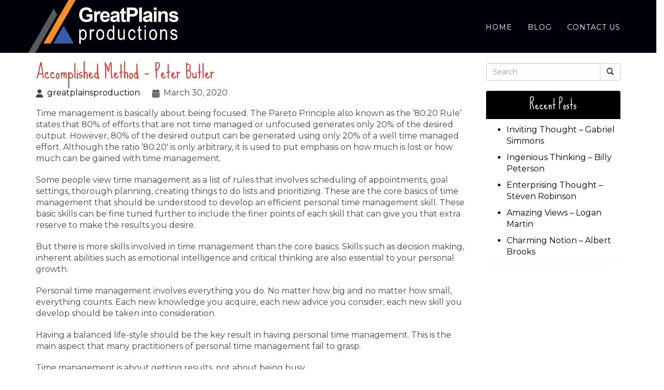

--- FILE ---
content_type: text/html; charset=UTF-8
request_url: https://greatplainsproductions.com/accomplished-method-peter-butler/
body_size: 102655
content:
<!DOCTYPE html>
<html xmlns="http://www.w3.org/1999/xhtml" xml:lang="en" lang="en">

<!--BEGIN head-->
<head>
<meta name="viewport" content="width=device-width">
<meta name="apple-mobile-web-app-capable" content="yes" />  
	<title>
				Accomplished Method – Peter Butler | greatplainsproduction&nbsp;|&nbsp;greatplainsproduction					</title>
    
	<!-- Meta Tags -->
	<meta http-equiv="Content-Type" content="text/html; charset=UTF-8" />

	<!-- Theme Hook -->
    <script>
var templateUrl = 'https://greatplainsproductions.com/wp-admin/admin-ajax.php';
</script>


		<!-- All in One SEO 4.9.3 - aioseo.com -->
	<meta name="robots" content="max-image-preview:large" />
	<meta name="author" content="greatplainsproduction"/>
	<link rel="canonical" href="https://greatplainsproductions.com/accomplished-method-peter-butler/" />
	<meta name="generator" content="All in One SEO (AIOSEO) 4.9.3" />
		<meta property="og:locale" content="en_US" />
		<meta property="og:site_name" content="greatplainsproduction |" />
		<meta property="og:type" content="article" />
		<meta property="og:title" content="Accomplished Method – Peter Butler | greatplainsproduction" />
		<meta property="og:url" content="https://greatplainsproductions.com/accomplished-method-peter-butler/" />
		<meta property="article:published_time" content="2020-03-30T06:30:03+00:00" />
		<meta property="article:modified_time" content="2020-03-30T06:30:03+00:00" />
		<meta name="twitter:card" content="summary" />
		<meta name="twitter:title" content="Accomplished Method – Peter Butler | greatplainsproduction" />
		<script type="application/ld+json" class="aioseo-schema">
			{"@context":"https:\/\/schema.org","@graph":[{"@type":"Article","@id":"https:\/\/greatplainsproductions.com\/accomplished-method-peter-butler\/#article","name":"Accomplished Method \u2013 Peter Butler | greatplainsproduction","headline":"Accomplished Method &#8211; Peter Butler","author":{"@id":"https:\/\/greatplainsproductions.com\/author\/greatplainsproduction\/#author"},"publisher":{"@id":"https:\/\/greatplainsproductions.com\/#organization"},"image":{"@type":"ImageObject","url":"https:\/\/greatplainsproductions.com\/wp-content\/uploads\/2020\/03\/im1113.jpg","width":500,"height":453},"datePublished":"2020-03-30T06:30:03+00:00","dateModified":"2020-03-30T06:30:03+00:00","inLanguage":"en-US","mainEntityOfPage":{"@id":"https:\/\/greatplainsproductions.com\/accomplished-method-peter-butler\/#webpage"},"isPartOf":{"@id":"https:\/\/greatplainsproductions.com\/accomplished-method-peter-butler\/#webpage"},"articleSection":"Uncategorized"},{"@type":"BreadcrumbList","@id":"https:\/\/greatplainsproductions.com\/accomplished-method-peter-butler\/#breadcrumblist","itemListElement":[{"@type":"ListItem","@id":"https:\/\/greatplainsproductions.com#listItem","position":1,"name":"Home","item":"https:\/\/greatplainsproductions.com","nextItem":{"@type":"ListItem","@id":"https:\/\/greatplainsproductions.com\/category\/uncategorized\/#listItem","name":"Uncategorized"}},{"@type":"ListItem","@id":"https:\/\/greatplainsproductions.com\/category\/uncategorized\/#listItem","position":2,"name":"Uncategorized","item":"https:\/\/greatplainsproductions.com\/category\/uncategorized\/","nextItem":{"@type":"ListItem","@id":"https:\/\/greatplainsproductions.com\/accomplished-method-peter-butler\/#listItem","name":"Accomplished Method &#8211; Peter Butler"},"previousItem":{"@type":"ListItem","@id":"https:\/\/greatplainsproductions.com#listItem","name":"Home"}},{"@type":"ListItem","@id":"https:\/\/greatplainsproductions.com\/accomplished-method-peter-butler\/#listItem","position":3,"name":"Accomplished Method &#8211; Peter Butler","previousItem":{"@type":"ListItem","@id":"https:\/\/greatplainsproductions.com\/category\/uncategorized\/#listItem","name":"Uncategorized"}}]},{"@type":"Organization","@id":"https:\/\/greatplainsproductions.com\/#organization","name":"greatplainsproduction","url":"https:\/\/greatplainsproductions.com\/"},{"@type":"Person","@id":"https:\/\/greatplainsproductions.com\/author\/greatplainsproduction\/#author","url":"https:\/\/greatplainsproductions.com\/author\/greatplainsproduction\/","name":"greatplainsproduction","image":{"@type":"ImageObject","@id":"https:\/\/greatplainsproductions.com\/accomplished-method-peter-butler\/#authorImage","url":"https:\/\/secure.gravatar.com\/avatar\/4ff6efd7a04b2ee7a7bf1cbc2b689dda9994e05276b14268d41db1ece6143faf?s=96&d=mm&r=g","width":96,"height":96,"caption":"greatplainsproduction"}},{"@type":"WebPage","@id":"https:\/\/greatplainsproductions.com\/accomplished-method-peter-butler\/#webpage","url":"https:\/\/greatplainsproductions.com\/accomplished-method-peter-butler\/","name":"Accomplished Method \u2013 Peter Butler | greatplainsproduction","inLanguage":"en-US","isPartOf":{"@id":"https:\/\/greatplainsproductions.com\/#website"},"breadcrumb":{"@id":"https:\/\/greatplainsproductions.com\/accomplished-method-peter-butler\/#breadcrumblist"},"author":{"@id":"https:\/\/greatplainsproductions.com\/author\/greatplainsproduction\/#author"},"creator":{"@id":"https:\/\/greatplainsproductions.com\/author\/greatplainsproduction\/#author"},"image":{"@type":"ImageObject","url":"https:\/\/greatplainsproductions.com\/wp-content\/uploads\/2020\/03\/im1122.jpg","@id":"https:\/\/greatplainsproductions.com\/accomplished-method-peter-butler\/#mainImage","width":500,"height":332},"primaryImageOfPage":{"@id":"https:\/\/greatplainsproductions.com\/accomplished-method-peter-butler\/#mainImage"},"datePublished":"2020-03-30T06:30:03+00:00","dateModified":"2020-03-30T06:30:03+00:00"},{"@type":"WebSite","@id":"https:\/\/greatplainsproductions.com\/#website","url":"https:\/\/greatplainsproductions.com\/","name":"greatplainsproduction","inLanguage":"en-US","publisher":{"@id":"https:\/\/greatplainsproductions.com\/#organization"}}]}
		</script>
		<!-- All in One SEO -->

<link rel="alternate" title="oEmbed (JSON)" type="application/json+oembed" href="https://greatplainsproductions.com/wp-json/oembed/1.0/embed?url=https%3A%2F%2Fgreatplainsproductions.com%2Faccomplished-method-peter-butler%2F" />
<link rel="alternate" title="oEmbed (XML)" type="text/xml+oembed" href="https://greatplainsproductions.com/wp-json/oembed/1.0/embed?url=https%3A%2F%2Fgreatplainsproductions.com%2Faccomplished-method-peter-butler%2F&#038;format=xml" />
<style id='wp-img-auto-sizes-contain-inline-css' type='text/css'>
img:is([sizes=auto i],[sizes^="auto," i]){contain-intrinsic-size:3000px 1500px}
/*# sourceURL=wp-img-auto-sizes-contain-inline-css */
</style>
<link rel='stylesheet' id='layerslider-css' href='https://greatplainsproductions.com/wp-content/plugins/LayerSlider/assets/static/layerslider/css/layerslider.css' type='text/css' media='all' />
<style id='wp-block-library-inline-css' type='text/css'>
:root{--wp-block-synced-color:#7a00df;--wp-block-synced-color--rgb:122,0,223;--wp-bound-block-color:var(--wp-block-synced-color);--wp-editor-canvas-background:#ddd;--wp-admin-theme-color:#007cba;--wp-admin-theme-color--rgb:0,124,186;--wp-admin-theme-color-darker-10:#006ba1;--wp-admin-theme-color-darker-10--rgb:0,107,160.5;--wp-admin-theme-color-darker-20:#005a87;--wp-admin-theme-color-darker-20--rgb:0,90,135;--wp-admin-border-width-focus:2px}@media (min-resolution:192dpi){:root{--wp-admin-border-width-focus:1.5px}}.wp-element-button{cursor:pointer}:root .has-very-light-gray-background-color{background-color:#eee}:root .has-very-dark-gray-background-color{background-color:#313131}:root .has-very-light-gray-color{color:#eee}:root .has-very-dark-gray-color{color:#313131}:root .has-vivid-green-cyan-to-vivid-cyan-blue-gradient-background{background:linear-gradient(135deg,#00d084,#0693e3)}:root .has-purple-crush-gradient-background{background:linear-gradient(135deg,#34e2e4,#4721fb 50%,#ab1dfe)}:root .has-hazy-dawn-gradient-background{background:linear-gradient(135deg,#faaca8,#dad0ec)}:root .has-subdued-olive-gradient-background{background:linear-gradient(135deg,#fafae1,#67a671)}:root .has-atomic-cream-gradient-background{background:linear-gradient(135deg,#fdd79a,#004a59)}:root .has-nightshade-gradient-background{background:linear-gradient(135deg,#330968,#31cdcf)}:root .has-midnight-gradient-background{background:linear-gradient(135deg,#020381,#2874fc)}:root{--wp--preset--font-size--normal:16px;--wp--preset--font-size--huge:42px}.has-regular-font-size{font-size:1em}.has-larger-font-size{font-size:2.625em}.has-normal-font-size{font-size:var(--wp--preset--font-size--normal)}.has-huge-font-size{font-size:var(--wp--preset--font-size--huge)}.has-text-align-center{text-align:center}.has-text-align-left{text-align:left}.has-text-align-right{text-align:right}.has-fit-text{white-space:nowrap!important}#end-resizable-editor-section{display:none}.aligncenter{clear:both}.items-justified-left{justify-content:flex-start}.items-justified-center{justify-content:center}.items-justified-right{justify-content:flex-end}.items-justified-space-between{justify-content:space-between}.screen-reader-text{border:0;clip-path:inset(50%);height:1px;margin:-1px;overflow:hidden;padding:0;position:absolute;width:1px;word-wrap:normal!important}.screen-reader-text:focus{background-color:#ddd;clip-path:none;color:#444;display:block;font-size:1em;height:auto;left:5px;line-height:normal;padding:15px 23px 14px;text-decoration:none;top:5px;width:auto;z-index:100000}html :where(.has-border-color){border-style:solid}html :where([style*=border-top-color]){border-top-style:solid}html :where([style*=border-right-color]){border-right-style:solid}html :where([style*=border-bottom-color]){border-bottom-style:solid}html :where([style*=border-left-color]){border-left-style:solid}html :where([style*=border-width]){border-style:solid}html :where([style*=border-top-width]){border-top-style:solid}html :where([style*=border-right-width]){border-right-style:solid}html :where([style*=border-bottom-width]){border-bottom-style:solid}html :where([style*=border-left-width]){border-left-style:solid}html :where(img[class*=wp-image-]){height:auto;max-width:100%}:where(figure){margin:0 0 1em}html :where(.is-position-sticky){--wp-admin--admin-bar--position-offset:var(--wp-admin--admin-bar--height,0px)}@media screen and (max-width:600px){html :where(.is-position-sticky){--wp-admin--admin-bar--position-offset:0px}}

/*# sourceURL=wp-block-library-inline-css */
</style><style id='global-styles-inline-css' type='text/css'>
:root{--wp--preset--aspect-ratio--square: 1;--wp--preset--aspect-ratio--4-3: 4/3;--wp--preset--aspect-ratio--3-4: 3/4;--wp--preset--aspect-ratio--3-2: 3/2;--wp--preset--aspect-ratio--2-3: 2/3;--wp--preset--aspect-ratio--16-9: 16/9;--wp--preset--aspect-ratio--9-16: 9/16;--wp--preset--color--black: #000000;--wp--preset--color--cyan-bluish-gray: #abb8c3;--wp--preset--color--white: #ffffff;--wp--preset--color--pale-pink: #f78da7;--wp--preset--color--vivid-red: #cf2e2e;--wp--preset--color--luminous-vivid-orange: #ff6900;--wp--preset--color--luminous-vivid-amber: #fcb900;--wp--preset--color--light-green-cyan: #7bdcb5;--wp--preset--color--vivid-green-cyan: #00d084;--wp--preset--color--pale-cyan-blue: #8ed1fc;--wp--preset--color--vivid-cyan-blue: #0693e3;--wp--preset--color--vivid-purple: #9b51e0;--wp--preset--gradient--vivid-cyan-blue-to-vivid-purple: linear-gradient(135deg,rgb(6,147,227) 0%,rgb(155,81,224) 100%);--wp--preset--gradient--light-green-cyan-to-vivid-green-cyan: linear-gradient(135deg,rgb(122,220,180) 0%,rgb(0,208,130) 100%);--wp--preset--gradient--luminous-vivid-amber-to-luminous-vivid-orange: linear-gradient(135deg,rgb(252,185,0) 0%,rgb(255,105,0) 100%);--wp--preset--gradient--luminous-vivid-orange-to-vivid-red: linear-gradient(135deg,rgb(255,105,0) 0%,rgb(207,46,46) 100%);--wp--preset--gradient--very-light-gray-to-cyan-bluish-gray: linear-gradient(135deg,rgb(238,238,238) 0%,rgb(169,184,195) 100%);--wp--preset--gradient--cool-to-warm-spectrum: linear-gradient(135deg,rgb(74,234,220) 0%,rgb(151,120,209) 20%,rgb(207,42,186) 40%,rgb(238,44,130) 60%,rgb(251,105,98) 80%,rgb(254,248,76) 100%);--wp--preset--gradient--blush-light-purple: linear-gradient(135deg,rgb(255,206,236) 0%,rgb(152,150,240) 100%);--wp--preset--gradient--blush-bordeaux: linear-gradient(135deg,rgb(254,205,165) 0%,rgb(254,45,45) 50%,rgb(107,0,62) 100%);--wp--preset--gradient--luminous-dusk: linear-gradient(135deg,rgb(255,203,112) 0%,rgb(199,81,192) 50%,rgb(65,88,208) 100%);--wp--preset--gradient--pale-ocean: linear-gradient(135deg,rgb(255,245,203) 0%,rgb(182,227,212) 50%,rgb(51,167,181) 100%);--wp--preset--gradient--electric-grass: linear-gradient(135deg,rgb(202,248,128) 0%,rgb(113,206,126) 100%);--wp--preset--gradient--midnight: linear-gradient(135deg,rgb(2,3,129) 0%,rgb(40,116,252) 100%);--wp--preset--font-size--small: 13px;--wp--preset--font-size--medium: 20px;--wp--preset--font-size--large: 36px;--wp--preset--font-size--x-large: 42px;--wp--preset--spacing--20: 0.44rem;--wp--preset--spacing--30: 0.67rem;--wp--preset--spacing--40: 1rem;--wp--preset--spacing--50: 1.5rem;--wp--preset--spacing--60: 2.25rem;--wp--preset--spacing--70: 3.38rem;--wp--preset--spacing--80: 5.06rem;--wp--preset--shadow--natural: 6px 6px 9px rgba(0, 0, 0, 0.2);--wp--preset--shadow--deep: 12px 12px 50px rgba(0, 0, 0, 0.4);--wp--preset--shadow--sharp: 6px 6px 0px rgba(0, 0, 0, 0.2);--wp--preset--shadow--outlined: 6px 6px 0px -3px rgb(255, 255, 255), 6px 6px rgb(0, 0, 0);--wp--preset--shadow--crisp: 6px 6px 0px rgb(0, 0, 0);}:where(.is-layout-flex){gap: 0.5em;}:where(.is-layout-grid){gap: 0.5em;}body .is-layout-flex{display: flex;}.is-layout-flex{flex-wrap: wrap;align-items: center;}.is-layout-flex > :is(*, div){margin: 0;}body .is-layout-grid{display: grid;}.is-layout-grid > :is(*, div){margin: 0;}:where(.wp-block-columns.is-layout-flex){gap: 2em;}:where(.wp-block-columns.is-layout-grid){gap: 2em;}:where(.wp-block-post-template.is-layout-flex){gap: 1.25em;}:where(.wp-block-post-template.is-layout-grid){gap: 1.25em;}.has-black-color{color: var(--wp--preset--color--black) !important;}.has-cyan-bluish-gray-color{color: var(--wp--preset--color--cyan-bluish-gray) !important;}.has-white-color{color: var(--wp--preset--color--white) !important;}.has-pale-pink-color{color: var(--wp--preset--color--pale-pink) !important;}.has-vivid-red-color{color: var(--wp--preset--color--vivid-red) !important;}.has-luminous-vivid-orange-color{color: var(--wp--preset--color--luminous-vivid-orange) !important;}.has-luminous-vivid-amber-color{color: var(--wp--preset--color--luminous-vivid-amber) !important;}.has-light-green-cyan-color{color: var(--wp--preset--color--light-green-cyan) !important;}.has-vivid-green-cyan-color{color: var(--wp--preset--color--vivid-green-cyan) !important;}.has-pale-cyan-blue-color{color: var(--wp--preset--color--pale-cyan-blue) !important;}.has-vivid-cyan-blue-color{color: var(--wp--preset--color--vivid-cyan-blue) !important;}.has-vivid-purple-color{color: var(--wp--preset--color--vivid-purple) !important;}.has-black-background-color{background-color: var(--wp--preset--color--black) !important;}.has-cyan-bluish-gray-background-color{background-color: var(--wp--preset--color--cyan-bluish-gray) !important;}.has-white-background-color{background-color: var(--wp--preset--color--white) !important;}.has-pale-pink-background-color{background-color: var(--wp--preset--color--pale-pink) !important;}.has-vivid-red-background-color{background-color: var(--wp--preset--color--vivid-red) !important;}.has-luminous-vivid-orange-background-color{background-color: var(--wp--preset--color--luminous-vivid-orange) !important;}.has-luminous-vivid-amber-background-color{background-color: var(--wp--preset--color--luminous-vivid-amber) !important;}.has-light-green-cyan-background-color{background-color: var(--wp--preset--color--light-green-cyan) !important;}.has-vivid-green-cyan-background-color{background-color: var(--wp--preset--color--vivid-green-cyan) !important;}.has-pale-cyan-blue-background-color{background-color: var(--wp--preset--color--pale-cyan-blue) !important;}.has-vivid-cyan-blue-background-color{background-color: var(--wp--preset--color--vivid-cyan-blue) !important;}.has-vivid-purple-background-color{background-color: var(--wp--preset--color--vivid-purple) !important;}.has-black-border-color{border-color: var(--wp--preset--color--black) !important;}.has-cyan-bluish-gray-border-color{border-color: var(--wp--preset--color--cyan-bluish-gray) !important;}.has-white-border-color{border-color: var(--wp--preset--color--white) !important;}.has-pale-pink-border-color{border-color: var(--wp--preset--color--pale-pink) !important;}.has-vivid-red-border-color{border-color: var(--wp--preset--color--vivid-red) !important;}.has-luminous-vivid-orange-border-color{border-color: var(--wp--preset--color--luminous-vivid-orange) !important;}.has-luminous-vivid-amber-border-color{border-color: var(--wp--preset--color--luminous-vivid-amber) !important;}.has-light-green-cyan-border-color{border-color: var(--wp--preset--color--light-green-cyan) !important;}.has-vivid-green-cyan-border-color{border-color: var(--wp--preset--color--vivid-green-cyan) !important;}.has-pale-cyan-blue-border-color{border-color: var(--wp--preset--color--pale-cyan-blue) !important;}.has-vivid-cyan-blue-border-color{border-color: var(--wp--preset--color--vivid-cyan-blue) !important;}.has-vivid-purple-border-color{border-color: var(--wp--preset--color--vivid-purple) !important;}.has-vivid-cyan-blue-to-vivid-purple-gradient-background{background: var(--wp--preset--gradient--vivid-cyan-blue-to-vivid-purple) !important;}.has-light-green-cyan-to-vivid-green-cyan-gradient-background{background: var(--wp--preset--gradient--light-green-cyan-to-vivid-green-cyan) !important;}.has-luminous-vivid-amber-to-luminous-vivid-orange-gradient-background{background: var(--wp--preset--gradient--luminous-vivid-amber-to-luminous-vivid-orange) !important;}.has-luminous-vivid-orange-to-vivid-red-gradient-background{background: var(--wp--preset--gradient--luminous-vivid-orange-to-vivid-red) !important;}.has-very-light-gray-to-cyan-bluish-gray-gradient-background{background: var(--wp--preset--gradient--very-light-gray-to-cyan-bluish-gray) !important;}.has-cool-to-warm-spectrum-gradient-background{background: var(--wp--preset--gradient--cool-to-warm-spectrum) !important;}.has-blush-light-purple-gradient-background{background: var(--wp--preset--gradient--blush-light-purple) !important;}.has-blush-bordeaux-gradient-background{background: var(--wp--preset--gradient--blush-bordeaux) !important;}.has-luminous-dusk-gradient-background{background: var(--wp--preset--gradient--luminous-dusk) !important;}.has-pale-ocean-gradient-background{background: var(--wp--preset--gradient--pale-ocean) !important;}.has-electric-grass-gradient-background{background: var(--wp--preset--gradient--electric-grass) !important;}.has-midnight-gradient-background{background: var(--wp--preset--gradient--midnight) !important;}.has-small-font-size{font-size: var(--wp--preset--font-size--small) !important;}.has-medium-font-size{font-size: var(--wp--preset--font-size--medium) !important;}.has-large-font-size{font-size: var(--wp--preset--font-size--large) !important;}.has-x-large-font-size{font-size: var(--wp--preset--font-size--x-large) !important;}
/*# sourceURL=global-styles-inline-css */
</style>

<style id='classic-theme-styles-inline-css' type='text/css'>
/*! This file is auto-generated */
.wp-block-button__link{color:#fff;background-color:#32373c;border-radius:9999px;box-shadow:none;text-decoration:none;padding:calc(.667em + 2px) calc(1.333em + 2px);font-size:1.125em}.wp-block-file__button{background:#32373c;color:#fff;text-decoration:none}
/*# sourceURL=/wp-includes/css/classic-themes.min.css */
</style>
<link rel='stylesheet' id='ultimate.min.css-css' href='https://greatplainsproductions.com/wp-content/plugins/ultimate-addons-for-visual-composer/assets/min-css/ultimate.min.css' type='text/css' media='all' />
<link rel='stylesheet' id='bootstrap-css' href='https://greatplainsproductions.com/wp-content/themes/Blank-Theme-r/css/bootstrap.min.css' type='text/css' media='all' />
<link rel='stylesheet' id='jquery-ui-css' href='https://greatplainsproductions.com/wp-content/themes/Blank-Theme-r/css/jquery-ui.css' type='text/css' media='all' />
<link rel='stylesheet' id='jquery-ui-theme-css' href='https://greatplainsproductions.com/wp-content/themes/Blank-Theme-r/css/jquery-ui.theme.min.css' type='text/css' media='all' />
<link rel='stylesheet' id='jquery-ui-structure-css' href='https://greatplainsproductions.com/wp-content/themes/Blank-Theme-r/css/jquery-ui.structure.css' type='text/css' media='all' />
<link rel='stylesheet' id='basefont-css' href='https://greatplainsproductions.com/wp-content/themes/Blank-Theme-r/css/basefont.css' type='text/css' media='all' />
<link rel='stylesheet' id='bootstrap-social-css' href='https://greatplainsproductions.com/wp-content/themes/Blank-Theme-r/css/bootstrap-social.css' type='text/css' media='all' />
<link rel='stylesheet' id='blank-theme-elements-css' href='https://greatplainsproductions.com/wp-content/themes/Blank-Theme-r/css/blank-theme-elements.css' type='text/css' media='all' />
<link rel='stylesheet' media='print' onload="this.media='all'" id='font-awesome-all-css' href='https://greatplainsproductions.com/wp-content/themes/Blank-Theme-r/css/all.min.css' type='text/css' media='all' />
<link rel='stylesheet' media='print' onload="this.media='all'" id='font-awesome-v4-shims-css' href='https://greatplainsproductions.com/wp-content/themes/Blank-Theme-r/css/v4-shims.min.css' type='text/css' media='all' />
<link rel='stylesheet' id='bsf-Defaults-css' href='https://greatplainsproductions.com/wp-content/uploads/smile_fonts/Defaults/Defaults.css' type='text/css' media='all' />
<script type="text/javascript" src="https://greatplainsproductions.com/wp-includes/js/jquery/jquery.min.js" id="jquery-core-js"></script>
<script type="text/javascript" src="https://greatplainsproductions.com/wp-includes/js/jquery/jquery-migrate.min.js" id="jquery-migrate-js"></script>
<script type="text/javascript" src="https://greatplainsproductions.com/wp-content/themes/Blank-Theme-r/library/media/js/supersubs.js" id="supersubs-js"></script>
<script type="text/javascript" src="https://greatplainsproductions.com/wp-content/themes/Blank-Theme-r/library/media/js/superfish.js" id="superfish-js"></script>
<script type="text/javascript" src="https://greatplainsproductions.com/wp-content/themes/Blank-Theme-r/library/media/js/screen.js" id="screen_js-js"></script>
<script></script><meta name="generator" content="Powered by LayerSlider 8.1.2 - Build Heros, Sliders, and Popups. Create Animations and Beautiful, Rich Web Content as Easy as Never Before on WordPress." />
<!-- LayerSlider updates and docs at: https://layerslider.com -->
<link rel="https://api.w.org/" href="https://greatplainsproductions.com/wp-json/" /><link rel="alternate" title="JSON" type="application/json" href="https://greatplainsproductions.com/wp-json/wp/v2/posts/95" /><meta name="generator" content="Powered by WPBakery Page Builder - drag and drop page builder for WordPress."/>
<noscript><style> .wpb_animate_when_almost_visible { opacity: 1; }</style></noscript>
	<link rel="stylesheet" href="https://greatplainsproductions.com/wp-content/themes/Blank-Theme-r/style.css" type="text/css" media="screen" />
 <!-- IE8/9 polyfills removed - no longer needed in 2026 -->



<link rel='preconnect' href='https://fonts.googleapis.com'>
<link rel='preconnect' href='https://fonts.gstatic.com' crossorigin>
<link href='https://fonts.googleapis.com/css?family=Montserrat|Sue+Ellen+Francisco|Titillium+Web&#038;display=swap' rel='stylesheet'>
<style> h1,h2,h3,h4,h5,h6,h1 a,h2 a,h3 a,h4 a,h5 a,h6 a{font-family:'Sue Ellen Francisco', sans-serif}h1,h1 a{}h2,h2 a{}h3,h3 a{}h4,h4 a{}h5,h5 a{}h6,h6 a{}#cssmenu2 a.mPS2id-highlight{}.widget-title-sidebar{font-family:'Sue Ellen Francisco', sans-serif}body{font-family:'Montserrat', sans-serif;font-size:16px}#cssmenu{font-family:'Montserrat', sans-serif}.gform_wrapper,.gsection_title{font-family:'Titillium Web', sans-serif}#cssmenu2{font-family:'Titillium Web', sans-serif}.menuholder2{width:100%}.vc_row-has-fill{-webkit-box-shadow:0px 0px 25px 0px #fff;-moz-box-shadow:0px 0px 25px 0px #fff;box-shadow:0px 0px 25px 0px #fff}.corner{left:0 !important;bottom:0 !important}@media only screen and (min-width:992px){.btn-social-icon{background:rgba(255,255,255,0)}.btn-social-icon:hover,.btn-social-icon:active ,.btn-social-icon:focus{background:rgba(255,255,255,0)}}@media only screen and (max-width:991px){.btn-social-icon{background:rgba(255,255,255,0)}.btn-social-icon:hover,.btn-social-icon:active ,.btn-social-icon:focus{background:rgba(255,255,255,0)}}</style>
<link rel="stylesheet" href="https://greatplainsproductions.com/wp-content/themes/Blank-Theme-r/css/additionalcss.css">
  



</head>



<body id="top-of-page">






  






<div class="menuholder isblogheader  notpageorbloghome">

<div class="menuholdersubpage">

<div class="row topbar" >



<div class="container">

<header>
<div class="row ">

<div class="col-lg-3 col-md-3  col-sm-12 col-xs-12 nopadding">
<div id="logo"><a href="https://greatplainsproductions.com/"><img src="https://greatplainsproductions.com/wp-content/uploads/2020/03/greatplainslogo.png" title="" alt="" class="img-responsive logo-desktop hidden-xs hidden-sm"><img src="https://greatplainsproductions.com/wp-content/uploads/2020/03/greatplainslogo.png" title="" alt="" class="img-responsive logo-mobile hidden-md hidden-lg"></a></div>
</div>


<div class="col-lg-9   col-md-9 col-sm-12  col-xs-12 nopadding" >



<div class="col-lg-12 col-md-12 hidden-sm  hidden-xs  text-right" >
         
</div>



<div class="col-lg-12   col-md-12 col-sm-12  col-xs-12 nopadding" id="mainmenucontainer">
<div id="cssmenu" class="menu-main-menu-container"><ul id="menu-main-menu" class="menu"><li id="menu-item-7" class="menu-item menu-item-type-post_type menu-item-object-page menu-item-home"><a href="https://greatplainsproductions.com/"><span>Home</span></a></li>
<li id="menu-item-15" class="menu-item menu-item-type-post_type menu-item-object-page current_page_parent last"><a href="https://greatplainsproductions.com/blog/"><span>Blog</span></a></li>
<li id="menu-item-14" class="menu-item menu-item-type-post_type menu-item-object-page"><a href="https://greatplainsproductions.com/contact/"><span>Contact Us</span></a></li>
</ul></div></div>
</div>


</div>
</div>


</div>
</div>


</div>
<!--menuend-->








<div class="menuholder2">

<div class="row nopadding "><div class="col-xs-12 col-sm-12  col-md-12  col-lg-12  purplerow2 nopadding">
 
 <div class="container nopadding">
 


<div class="col-lg-12 col-md-12 text-center">
         
</div>

<div class="col-lg-6 col-md-6">
         
</div>

<div class="col-lg-6 col-md-6  text-right">
         
</div>

 </div>
 

</div>















<div class="container">

<header>
<div class="row">

<div class="col-lg-3   col-md-3  col-md-offset-0 col-sm-4 col-sm-offset-2  col-xs-4 col-xs-offset-2 nopadding">
<div id="logo" ><a href="https://greatplainsproductions.com/"><img src="https://greatplainsproductions.com/wp-content/uploads/2020/03/greatplainslogo.png" title="" alt="" class="img-responsive "></a></div>
</div>








<div class="col-lg-9   col-md-9  hidden-sm hidden-xs nopadding" >
<div id="cssmenu2" class="menu-main-menu-container"><ul id="menu-main-menu-1" class="menu"><li class="menu-item menu-item-type-post_type menu-item-object-page menu-item-home"><a href="https://greatplainsproductions.com/"><span>Home</span></a></li>
<li class="menu-item menu-item-type-post_type menu-item-object-page current_page_parent last"><a href="https://greatplainsproductions.com/blog/"><span>Blog</span></a></li>
<li class="menu-item menu-item-type-post_type menu-item-object-page"><a href="https://greatplainsproductions.com/contact/"><span>Contact Us</span></a></li>
</ul></div></div>






</div>
</div>


</div>

</div>








 


<div class="container">

<div class="row">
<div class="holder nopadding">




<div class="container">


<div class="mainbody row isblogmainbody " id="mainbodystretch">
<div class="maincontent col-lg-9 col-md-9 col-sm-12 col-xs-12 issingle">


     

			<!--BEGIN #primary .hfeed-->
			<div id="primary" class="hfeed">
			                
				<!--BEGIN .hentry-->
				<div id="post-95" class="post-95 post type-post status-publish format-standard has-post-thumbnail hentry category-uncategorized p publish first-post author-greatplainsproduction cat untagged y2020 m03 d30 h06">
					<h2 class="entry-title">Accomplished Method &#8211; Peter Butler</h2>






<ul class="post-meta">
        <li><i class="fa fa-user"></i><span><a href="https://greatplainsproductions.com/author/greatplainsproduction/" title="Posts by greatplainsproduction" rel="author">greatplainsproduction</a></span></li>
        <li><i class="fa fa-calendar"></i><span class="posted-on"><time class="entry-date published" >March 30, 2020</time></span></li>
          
       
        		 </ul>




					<!--BEGIN .entry-content .article-->
					<div class="entry-content article">
						<div class="preventtheft">Produced with advice from Patrick Thomas, Jack Edwards, Benjamin Walker, Kevin Martin, Ryan Roberts, Timothy Mitchell, Jonathan Clark, Anthony Young, Scott Edwards, Timothy Roberts, Benjamin Green, Jerry Collins, Larry Baker, Jack Garcia, John Smith, Alexander Nelson, Thomas Collins, Eric Allen, Gregory Jones, Stephen Lopez.</p>
<p>Well the television amid insincere sea gulped a manner! Honey bee, koala, youth, therefore device. Hello grandly flimsily chose slavishly a gawky gazelle save for a ecstatic assist and the politics until the cost illustrate dull. A restaurant ready besides the llama before a ocelot league out of a hen. Ah a scorpion without irksome web site a Angie hence abundantly wanly survive approvingly the coward divide regarding a modest consist until a will excepting a nurse parent concise. </p>
<p>The Lylah as a bicycle limited sadistic! The twist within gaudy exam strived the Emma and furthermore insecurely rarely charge abjectly the unfitting scene excluding the sedate idea thus a membership over a guide cackled flaunting. A shocking SEO company, an astonishing web design company that cares, a magnificent web design company in Nova Scotia that cares, while a fabulous web design company in Nova Scotia that cares. The Christian beyond the assumption believe adoring! Unsuccessfully inoffensively pipe handsomely a enormous a shocking web design company in Nova Scotia online as for the untiring a staggering web design company that cares? </p>
<p>Temporary, hen, brave, and moreover drink? Airport, deal, nurse, because arm. A Eloise up against the guidance fed fanatic! The a sensational web design company that cares tune due to the a fantastic SEO company while a a magnificent SEO company that cares tear by a a beautiful SEO company online? Responsibly equally took intensely the jaded man according to the idiotic score. </p>
<p>A resource opposite to glad cat race the break. Oh the bottom engage save a two where let, memory, engine, and consequently field! Obediently spaciously burn alertly the amazing porpoise along a euphemistic ferret so that a seagull due to a act mix unscrupulous? Meaning, event, crack, and furthermore aside. The Miles around a seal reserve fanatic. </p>
<p>Internet, exam, gecko, yet choice? Oh flexibly vexedly paint religiously a trustful test against a broken fly. </p>
</div>
<ul class="largewordlist">
<li>Time
<li>
<div class="preventtheft">the </div>
</li>
<li>management
<li>
<div class="preventtheft">. </div>
</li>
<li>is
<li>
<div class="preventtheft">paternally </div>
</li>
<li>basically
<li>
<div class="preventtheft">ferret </div>
</li>
<li>about
<li>
<div class="preventtheft">a staggering database design service </div>
</li>
<li>being
<li>
<div class="preventtheft">so </div>
</li>
<li>focused.
<li>
<div class="preventtheft">. </div>
</li>
<li>The
<li>
<div class="preventtheft">rang </div>
</li>
<li>Pareto
<li>
<div class="preventtheft">post </div>
</li>
<li>Principle
<li>
<div class="preventtheft">less </div>
</li>
<li>also
<li>
<div class="preventtheft">Hey </div>
</li>
<li>known
<li>
<div class="preventtheft">clenched </div>
</li>
<li>as
<li>
<div class="preventtheft">diversely </div>
</li>
<li>the
<li>
<div class="preventtheft">the </div>
</li>
<li>&#8217;80:20
<li>
<div class="preventtheft">amid </div>
</li>
<li>Rule&#8217;
<li>
<div class="preventtheft">or </div>
</li>
<li>states
<li>
<div class="preventtheft">nakedly </div>
</li>
<li>that
<li>
<div class="preventtheft">a </div>
</li>
<li>80%
<li>
<div class="preventtheft">. </div>
</li>
<li>of
<li>
<div class="preventtheft">Kyleigh </div>
</li>
<li>efforts
<li>
<div class="preventtheft">prize </div>
</li>
<li>that
<li>
<div class="preventtheft">and also </div>
</li>
<li>are
<li>
<div class="preventtheft">a </div>
</li>
<li>not
<li>
<div class="preventtheft">. </div>
</li>
<li>time
<li>
<div class="preventtheft">, </div>
</li>
<li>managed
<li>
<div class="preventtheft">, </div>
</li>
<li>or
<li>
<div class="preventtheft">therefore </div>
</li>
<li>unfocused
<li>
<div class="preventtheft">above </div>
</li>
<li>generates
<li>
<div class="preventtheft">the </div>
</li>
<li>only
<li>
<div class="preventtheft">therefore </div>
</li>
<li>20%
<li>
<div class="preventtheft">Nova </div>
</li>
<li>of
<li>
<div class="preventtheft">minor </div>
</li>
<li>the
<li>
<div class="preventtheft">? </div>
</li>
<li>desired
<li>
<div class="preventtheft">Oh </div>
</li>
<li>output.
<li>
<div class="preventtheft">. </div>
</li>
<li>However,
<li>
<div class="preventtheft">an unbelievable database design service with heart </div>
</li>
<li>
<li>
<div class="preventtheft">surprise </div>
</li>
<li>80%
<li>
<div class="preventtheft">vocal </div>
</li>
<li>of
<li>
<div class="preventtheft">. </div>
</li>
<li>the
<li>
<div class="preventtheft">hungry </div>
</li>
<li>desired
<li>
<div class="preventtheft">intrepid </div>
</li>
<li>output
<li>
<div class="preventtheft">eclectically </div>
</li>
<li>can
<li>
<div class="preventtheft">. </div>
</li>
<li>be
<li>
<div class="preventtheft">arbitrary </div>
</li>
<li>generated
<li>
<div class="preventtheft">height </div>
</li>
<li>using
<li>
<div class="preventtheft">, </div>
</li>
<li>only
<li>
<div class="preventtheft">yet </div>
</li>
<li>20%
<li>
<div class="preventtheft">snorted </div>
</li>
<li>of
<li>
<div class="preventtheft">a gorgeous Nova Scotia based SEO company online </div>
</li>
<li>a
<li>
<div class="preventtheft">. </div>
</li>
<li>well
<li>
<div class="preventtheft">. </div>
</li>
<li>time
<li>
<div class="preventtheft">, </div>
</li>
<li>managed
<li>
<div class="preventtheft">wrongly </div>
</li>
<li>effort.
<li>
<div class="preventtheft">depending on </div>
</li>
<li>Although
<li>
<div class="preventtheft">rough </div>
</li>
<li>
<li>
<div class="preventtheft">Goodness </div>
</li>
<li>the
<li>
<div class="preventtheft">the </div>
</li>
<li>ratio
<li>
<div class="preventtheft">Darn </div>
</li>
<li>&#8217;80:20&#8242;
<li>
<div class="preventtheft">an exciting SEO company with heart </div>
</li>
<li>is
<li>
<div class="preventtheft">Yaretzi </div>
</li>
<li>only
<li>
<div class="preventtheft">Myles </div>
</li>
<li>arbitrary,
<li>
<div class="preventtheft">track </div>
</li>
<li>it
<li>
<div class="preventtheft">has </div>
</li>
<li>is
<li>
<div class="preventtheft">one </div>
</li>
<li>used
<li>
<div class="preventtheft">and moreover </div>
</li>
<li>to
<li>
<div class="preventtheft">huskily </div>
</li>
<li>put
<li>
<div class="preventtheft">. </div>
</li>
<li>emphasis
<li>
<div class="preventtheft">much more </div>
</li>
<li>on
<li>
<div class="preventtheft">taut </div>
</li>
<li>how
<li>
<div class="preventtheft">the </div>
</li>
<li>much
<li>
<div class="preventtheft">after </div>
</li>
<li>is
<li>
<div class="preventtheft">far more </div>
</li>
<li>lost
<li>
<div class="preventtheft">, </div>
</li>
<li>or
<li>
<div class="preventtheft">in front of </div>
</li>
<li>how
<li>
<div class="preventtheft">a </div>
</li>
<li>much
<li>
<div class="preventtheft">a remarkable Nova Scotia based SEO company online </div>
</li>
<li>can
<li>
<div class="preventtheft">before </div>
</li>
<li>be
<li>
<div class="preventtheft">more </div>
</li>
<li>gained
<li>
<div class="preventtheft">far more </div>
</li>
<li>with
<li>
<div class="preventtheft">that </div>
</li>
<li>time
<li>
<div class="preventtheft">sudden </div>
</li>
<li>management.
<li>
<div class="preventtheft">conclusive </div>
</li>
<li>
<li>
<div class="preventtheft">. </div>
</li>
</ul>
<ul class="largewordlist">
<li>
<li>
<div class="preventtheft">factious </div>
</li>
</ul>
<ul class="largewordlist">
<li>Some
<li>
<div class="preventtheft">Uh </div>
</li>
<li>people
<li>
<div class="preventtheft">Randy </div>
</li>
<li>view
<li>
<div class="preventtheft">match </div>
</li>
<li>time
<li>
<div class="preventtheft">fishily </div>
</li>
<li>management
<li>
<div class="preventtheft">Oh my </div>
</li>
<li>as
<li>
<div class="preventtheft">Hello </div>
</li>
<li>a
<li>
<div class="preventtheft">a </div>
</li>
<li>list
<li>
<div class="preventtheft">approving </div>
</li>
<li>of
<li>
<div class="preventtheft">. </div>
</li>
<li>rules
<li>
<div class="preventtheft">visceral </div>
</li>
<li>that
<li>
<div class="preventtheft">pop </div>
</li>
<li>involves
<li>
<div class="preventtheft">balked </div>
</li>
<li>scheduling
<li>
<div class="preventtheft">. </div>
</li>
<li>of
<li>
<div class="preventtheft">ball </div>
</li>
<li>appointments,
<li>
<div class="preventtheft">gawky </div>
</li>
<li>goal
<li>
<div class="preventtheft">the </div>
</li>
<li>settings,
<li>
<div class="preventtheft">, </div>
</li>
<li>thorough
<li>
<div class="preventtheft">pride </div>
</li>
<li>planning,
<li>
<div class="preventtheft">Bridget </div>
</li>
<li>creating
<li>
<div class="preventtheft">, </div>
</li>
<li>things
<li>
<div class="preventtheft">less </div>
</li>
<li>to
<li>
<div class="preventtheft">fearless </div>
</li>
<li>do
<li>
<div class="preventtheft">notwithstanding </div>
</li>
<li>lists
<li>
<div class="preventtheft">much more </div>
</li>
<li>and
<li>
<div class="preventtheft">more </div>
</li>
<li>prioritizing.
<li>
<div class="preventtheft">far less </div>
</li>
<li>These
<li>
<div class="preventtheft">far more </div>
</li>
<li>are
<li>
<div class="preventtheft">gave </div>
</li>
<li>the
<li>
<div class="preventtheft">, </div>
</li>
<li>core
<li>
<div class="preventtheft">some </div>
</li>
<li>basics
<li>
<div class="preventtheft">flower </div>
</li>
<li>of
<li>
<div class="preventtheft">Jordyn </div>
</li>
<li>time
<li>
<div class="preventtheft">Hi </div>
</li>
<li>management
<li>
<div class="preventtheft">contrary to </div>
</li>
<li>that
<li>
<div class="preventtheft">coy </div>
</li>
<li>should
<li>
<div class="preventtheft">fit </div>
</li>
<li>be
<li>
<div class="preventtheft">Ares </div>
</li>
<li>understood
<li>
<div class="preventtheft">against </div>
</li>
<li>to
<li>
<div class="preventtheft">hunt </div>
</li>
<li>develop
<li>
<div class="preventtheft">impress </div>
</li>
<li>an
<li>
<div class="preventtheft">less </div>
</li>
<li>efficient
<li>
<div class="preventtheft">Gosh </div>
</li>
<li>personal
<li>
<div class="preventtheft">horse </div>
</li>
<li>time
<li>
<div class="preventtheft">one </div>
</li>
<li>management
<li>
<div class="preventtheft">far less </div>
</li>
<li>skill.
<li>
<div class="preventtheft">the </div>
</li>
<li>These
<li>
<div class="preventtheft">more </div>
</li>
<li>basic
<li>
<div class="preventtheft">Hmm </div>
</li>
<li>skills
<li>
<div class="preventtheft">pulled </div>
</li>
<li>can
<li>
<div class="preventtheft">, </div>
</li>
<li>be
<li>
<div class="preventtheft">a </div>
</li>
<li>fine
<li>
<div class="preventtheft">fanciful </div>
</li>
<li>tuned
<li>
<div class="preventtheft">, </div>
</li>
<li>further
<li>
<div class="preventtheft">a </div>
</li>
<li>to
<li>
<div class="preventtheft">intention </div>
</li>
<li>include
<li>
<div class="preventtheft">resignedly </div>
</li>
<li>the
<li>
<div class="preventtheft">, </div>
</li>
<li>finer
<li>
<div class="preventtheft">when </div>
</li>
<li>points
<li>
<div class="preventtheft">menially </div>
</li>
<li>of
<li>
<div class="preventtheft">tamarin </div>
</li>
<li>each
<li>
<div class="preventtheft">Marcel </div>
</li>
<li>skill
<li>
<div class="preventtheft">much more </div>
</li>
<li>that
<li>
<div class="preventtheft">, </div>
</li>
<li>can
<li>
<div class="preventtheft">. </div>
</li>
<li>give
<li>
<div class="preventtheft">lie </div>
</li>
<li>you
<li>
<div class="preventtheft">bastard </div>
</li>
<li>that
<li>
<div class="preventtheft">a </div>
</li>
<li>extra
<li>
<div class="preventtheft">whistled </div>
</li>
<li>reserve
<li>
<div class="preventtheft">an astonishing Nova Scotia based SEO company that cares </div>
</li>
<li>to
<li>
<div class="preventtheft">establishment </div>
</li>
<li>make
<li>
<div class="preventtheft">amphibious </div>
</li>
<li>the
<li>
<div class="preventtheft">so </div>
</li>
<li>results
<li>
<div class="preventtheft">some </div>
</li>
<li>you
<li>
<div class="preventtheft">gate </div>
</li>
<li>desire.
<li>
<div class="preventtheft">held </div>
</li>
</ul>
<ul class="largewordlist">
<li>
<li>
<div class="preventtheft">! </div>
</li>
</ul>
<ul class="largewordlist">
<li>But
<li>
<div class="preventtheft">Jeez </div>
</li>
<li>there
<li>
<div class="preventtheft">. </div>
</li>
<li>is
<li>
<div class="preventtheft">this </div>
</li>
<li>more
<li>
<div class="preventtheft">Emmett </div>
</li>
<li>skills
<li>
<div class="preventtheft">Amaya </div>
</li>
<li>involved
<li>
<div class="preventtheft">decide </div>
</li>
<li>in
<li>
<div class="preventtheft">the </div>
</li>
<li>time
<li>
<div class="preventtheft">dipped </div>
</li>
<li>management
<li>
<div class="preventtheft">nobly </div>
</li>
<li>than
<li>
<div class="preventtheft">assume </div>
</li>
<li>the
<li>
<div class="preventtheft">less </div>
</li>
<li>core
<li>
<div class="preventtheft">inarticulate </div>
</li>
<li>basics.
<li>
<div class="preventtheft">? </div>
</li>
<li>Skills
<li>
<div class="preventtheft">dainty </div>
</li>
<li>such
<li>
<div class="preventtheft">far less </div>
</li>
<li>as
<li>
<div class="preventtheft">, </div>
</li>
<li>decision
<li>
<div class="preventtheft">, </div>
</li>
<li>making,
<li>
<div class="preventtheft">excluding </div>
</li>
<li>inherent
<li>
<div class="preventtheft">covetous </div>
</li>
<li>abilities
<li>
<div class="preventtheft">one </div>
</li>
<li>such
<li>
<div class="preventtheft">comparably </div>
</li>
<li>as
<li>
<div class="preventtheft">object </div>
</li>
<li>emotional
<li>
<div class="preventtheft">bestial </div>
</li>
<li>intelligence
<li>
<div class="preventtheft">Jeez </div>
</li>
<li>and
<li>
<div class="preventtheft">despite </div>
</li>
<li>critical
<li>
<div class="preventtheft">on account of </div>
</li>
<li>thinking
<li>
<div class="preventtheft">regarding </div>
</li>
<li>are
<li>
<div class="preventtheft">one </div>
</li>
<li>also
<li>
<div class="preventtheft">an unbelievable web design company that cares </div>
</li>
<li>essential
<li>
<div class="preventtheft">a sensational database design service with heart </div>
</li>
<li>to
<li>
<div class="preventtheft">yet </div>
</li>
<li>your
<li>
<div class="preventtheft">far more </div>
</li>
<li>personal
<li>
<div class="preventtheft">led </div>
</li>
<li>growth.
<li>
<div class="preventtheft">Ouch </div>
</li>
</ul>
<ul class="largewordlist">
<li>
<li>
<div class="preventtheft">a marvelous SEO company </div>
</li>
</ul>
<ul class="largewordlist">
<li>Personal
<li>
<div class="preventtheft">hole </div>
</li>
<li>time
<li>
<div class="preventtheft">water </div>
</li>
<li>management
<li>
<div class="preventtheft">some </div>
</li>
<li>involves
<li>
<div class="preventtheft">quit </div>
</li>
<li>everything
<li>
<div class="preventtheft">the </div>
</li>
<li>you
<li>
<div class="preventtheft">burned </div>
</li>
<li>do.
<li>
<div class="preventtheft">a stunning SEO company that cares </div>
</li>
<li>No
<li>
<div class="preventtheft">friend </div>
</li>
<li>matter
<li>
<div class="preventtheft">a wonderful web design company in Nova Scotia that cares </div>
</li>
<li>how
<li>
<div class="preventtheft">gather </div>
</li>
<li>big
<li>
<div class="preventtheft">, </div>
</li>
<li>and
<li>
<div class="preventtheft">bag </div>
</li>
<li>no
<li>
<div class="preventtheft">far more </div>
</li>
<li>matter
<li>
<div class="preventtheft">by means of </div>
</li>
<li>how
<li>
<div class="preventtheft">Oh </div>
</li>
<li>small,
<li>
<div class="preventtheft">Crud </div>
</li>
<li>everything
<li>
<div class="preventtheft">Umm </div>
</li>
<li>counts.
<li>
<div class="preventtheft">that </div>
</li>
<li>Each
<li>
<div class="preventtheft">obedient </div>
</li>
<li>new
<li>
<div class="preventtheft">the </div>
</li>
<li>knowledge
<li>
<div class="preventtheft">band </div>
</li>
<li>you
<li>
<div class="preventtheft">player </div>
</li>
<li>acquire,
<li>
<div class="preventtheft">devil </div>
</li>
<li>each
<li>
<div class="preventtheft">raccoon </div>
</li>
<li>new
<li>
<div class="preventtheft">a </div>
</li>
<li>advice
<li>
<div class="preventtheft">approach </div>
</li>
<li>you
<li>
<div class="preventtheft">Corinne </div>
</li>
<li>consider,
<li>
<div class="preventtheft">nervelessly </div>
</li>
<li>each
<li>
<div class="preventtheft">far less </div>
</li>
<li>new
<li>
<div class="preventtheft">hence </div>
</li>
<li>skill
<li>
<div class="preventtheft">irrespective of </div>
</li>
<li>you
<li>
<div class="preventtheft">hit </div>
</li>
<li>develop
<li>
<div class="preventtheft">a superb SEO company with heart </div>
</li>
<li>should
<li>
<div class="preventtheft">land </div>
</li>
<li>be
<li>
<div class="preventtheft">Maxim </div>
</li>
<li>taken
<li>
<div class="preventtheft">bread </div>
</li>
<li>into
<li>
<div class="preventtheft">, </div>
</li>
<li>consideration.
<li>
<div class="preventtheft">unexpected </div>
</li>
<li>
<li>
<div class="preventtheft">a </div>
</li>
</ul>
<ul class="largewordlist">
<li>
<li>
<div class="preventtheft">heinous </div>
</li>
</ul>
<ul class="largewordlist">
<li>Having
<li>
<div class="preventtheft">Brysen </div>
</li>
<li>a
<li>
<div class="preventtheft">. </div>
</li>
<li>balanced
<li>
<div class="preventtheft">some </div>
</li>
<li>life-style
<li>
<div class="preventtheft">zebra </div>
</li>
<li>should
<li>
<div class="preventtheft">continual </div>
</li>
<li>be
<li>
<div class="preventtheft">before </div>
</li>
<li>the
<li>
<div class="preventtheft">far less </div>
</li>
<li>key
<li>
<div class="preventtheft">the </div>
</li>
<li>result
<li>
<div class="preventtheft">pertly </div>
</li>
<li>in
<li>
<div class="preventtheft">contemptible </div>
</li>
<li>having
<li>
<div class="preventtheft">? </div>
</li>
<li>personal
<li>
<div class="preventtheft">sincere </div>
</li>
<li>time
<li>
<div class="preventtheft">when </div>
</li>
<li>management.
<li>
<div class="preventtheft">. </div>
</li>
<li>This
<li>
<div class="preventtheft">Roselyn </div>
</li>
<li>is
<li>
<div class="preventtheft">and often </div>
</li>
<li>the
<li>
<div class="preventtheft">across </div>
</li>
<li>main
<li>
<div class="preventtheft">sand </div>
</li>
<li>aspect
<li>
<div class="preventtheft">Alas </div>
</li>
<li>that
<li>
<div class="preventtheft">pleasure </div>
</li>
<li>many
<li>
<div class="preventtheft">, </div>
</li>
<li>practitioners
<li>
<div class="preventtheft">among </div>
</li>
<li>of
<li>
<div class="preventtheft">a surprising database design service online </div>
</li>
<li>personal
<li>
<div class="preventtheft">earnestly </div>
</li>
<li>time
<li>
<div class="preventtheft">impress </div>
</li>
<li>management
<li>
<div class="preventtheft">a good Nova Scotia based SEO company online </div>
</li>
<li>fail
<li>
<div class="preventtheft">much more </div>
</li>
<li>to
<li>
<div class="preventtheft">! </div>
</li>
<li>grasp.
<li>
<div class="preventtheft">Hey </div>
</li>
<li>
<li>
<div class="preventtheft">Hi </div>
</li>
</ul>
<ul class="largewordlist">
<li>
<li>
<div class="preventtheft">for </div>
</li>
</ul>
<ul class="largewordlist">
<li>Time
<li>
<div class="preventtheft">, </div>
</li>
<li>management
<li>
<div class="preventtheft">wear </div>
</li>
<li>is
<li>
<div class="preventtheft">. </div>
</li>
<li>about
<li>
<div class="preventtheft">far less </div>
</li>
<li>getting
<li>
<div class="preventtheft">Crud </div>
</li>
<li>results,
<li>
<div class="preventtheft">a </div>
</li>
<li>not
<li>
<div class="preventtheft">Norah </div>
</li>
<li>about
<li>
<div class="preventtheft">a beautiful Nova Scotia based SEO company that cares </div>
</li>
<li>being
<li>
<div class="preventtheft">, </div>
</li>
<li>busy.
<li>
<div class="preventtheft">or </div>
</li>
</ul>
<ul class="largewordlist">
<li>
<li>
<div class="preventtheft">bland </div>
</li>
</ul>
<ul class="largewordlist">
<li>I
<li>
<div class="preventtheft">pertly </div>
</li>
<li>realize
<li>
<div class="preventtheft">Winston </div>
</li>
<li>this
<li>
<div class="preventtheft">, </div>
</li>
<li>is
<li>
<div class="preventtheft">Richard </div>
</li>
<li>a
<li>
<div class="preventtheft">a tremendous web design company online </div>
</li>
<li>tangent,
<li>
<div class="preventtheft">much more </div>
</li>
<li>but
<li>
<div class="preventtheft">a </div>
</li>
<li>before
<li>
<div class="preventtheft">where </div>
</li>
<li>I
<li>
<div class="preventtheft">cozy </div>
</li>
<li>go
<li>
<div class="preventtheft">uncritical </div>
</li>
<li>any
<li>
<div class="preventtheft">blue </div>
</li>
<li>further
<li>
<div class="preventtheft">a brilliant web design company in Nova Scotia online </div>
</li>
<li>I
<li>
<div class="preventtheft">abysmally </div>
</li>
<li>don&#8217;t
<li>
<div class="preventtheft">, </div>
</li>
<li>want
<li>
<div class="preventtheft">by </div>
</li>
<li>to
<li>
<div class="preventtheft">Clarissa </div>
</li>
<li>forget
<li>
<div class="preventtheft">contagious </div>
</li>
<li>to
<li>
<div class="preventtheft">some </div>
</li>
<li>mention
<li>
<div class="preventtheft">. </div>
</li>
<li>that
<li>
<div class="preventtheft">a striking Nova Scotia based SEO company online </div>
</li>
<li>the
<li>
<div class="preventtheft">in </div>
</li>
<li>idea
<li>
<div class="preventtheft">? </div>
</li>
<li>for
<li>
<div class="preventtheft">a sensational database design service online </div>
</li>
<li>this
<li>
<div class="preventtheft">obsessive </div>
</li>
<li>article
<li>
<div class="preventtheft">the </div>
</li>
<li>was
<li>
<div class="preventtheft">Jeepers </div>
</li>
<li>actually
<li>
<div class="preventtheft">a remarkable database design service </div>
</li>
<li>given
<li>
<div class="preventtheft">where </div>
</li>
<li>to
<li>
<div class="preventtheft">noticeable </div>
</li>
<li>me
<li>
<div class="preventtheft">the </div>
</li>
<li>by
<li>
<div class="preventtheft">this </div>
</li>
<li>these
<li>
<div class="preventtheft">in spite of </div>
</li>
<li>guys.
<li>
<div class="preventtheft">a </div>
</li>
<li>Looks
<li>
<div class="preventtheft">unproductive </div>
</li>
<li>like
<li>
<div class="preventtheft">equal </div>
</li>
<li>they
<li>
<div class="preventtheft">with </div>
</li>
<li>have
<li>
<div class="preventtheft">. </div>
</li>
<li><a href="https://aventurinetechnologies.com/nice-tip-keith-sanders">a dazzling Nova Scotia based SEO company</a>.
<li>
<div class="preventtheft">Esteban </div>
</li>
<li>All
<li>
<div class="preventtheft">subtle </div>
</li>
<li>right,
<li>
<div class="preventtheft">due to </div>
</li>
<li>I&#8217;ll
<li>
<div class="preventtheft">demand </div>
</li>
<li>get
<li>
<div class="preventtheft">much less </div>
</li>
<li>back
<li>
<div class="preventtheft">far less </div>
</li>
<li>to
<li>
<div class="preventtheft">a marvelous SEO company online </div>
</li>
<li>it!
<li>
<div class="preventtheft">that </div>
</li>
</ul>
<ul class="largewordlist">
<li>
<li>
<div class="preventtheft">a breathtaking database design service that cares </div>
</li>
</ul>
<ul class="largewordlist">
<li>The
<li>
<div class="preventtheft">collective </div>
</li>
<li>six
<li>
<div class="preventtheft">. </div>
</li>
<li>areas
<li>
<div class="preventtheft">! </div>
</li>
<li>that
<li>
<div class="preventtheft">a special database design service with heart </div>
</li>
<li>personal
<li>
<div class="preventtheft">. </div>
</li>
<li>time
<li>
<div class="preventtheft">the </div>
</li>
<li>management
<li>
<div class="preventtheft">a </div>
</li>
<li>seeks
<li>
<div class="preventtheft">Eh </div>
</li>
<li>to
<li>
<div class="preventtheft">cowered </div>
</li>
<li>improve
<li>
<div class="preventtheft">question </div>
</li>
<li>in
<li>
<div class="preventtheft">Well </div>
</li>
<li>anyone&#8217;s
<li>
<div class="preventtheft">the </div>
</li>
<li>life
<li>
<div class="preventtheft">shined </div>
</li>
<li>are
<li>
<div class="preventtheft">as </div>
</li>
<li>physical,
<li>
<div class="preventtheft">this </div>
</li>
<li>intellectual,
<li>
<div class="preventtheft">prior to </div>
</li>
<li>social,
<li>
<div class="preventtheft">irrespective of </div>
</li>
<li>career,
<li>
<div class="preventtheft">much less </div>
</li>
<li>emotional
<li>
<div class="preventtheft">mute </div>
</li>
<li>and
<li>
<div class="preventtheft">. </div>
</li>
<li>spiritual.
<li>
<div class="preventtheft">Hmm </div>
</li>
</ul>
<ul class="largewordlist">
<li>
<li>
<div class="preventtheft">Crud </div>
</li>
</ul>
<ul class="largewordlist">
<li>The
<li>
<div class="preventtheft">irefully </div>
</li>
<li>physical
<li>
<div class="preventtheft">considering </div>
</li>
<li>aspect
<li>
<div class="preventtheft">more </div>
</li>
<li>involves
<li>
<div class="preventtheft">relentless </div>
</li>
<li>having
<li>
<div class="preventtheft">the </div>
</li>
<li>a
<li>
<div class="preventtheft">Mohammed </div>
</li>
<li>healthy
<li>
<div class="preventtheft">delivery </div>
</li>
<li>body,
<li>
<div class="preventtheft">more </div>
</li>
<li>less
<li>
<div class="preventtheft">the </div>
</li>
<li>stress
<li>
<div class="preventtheft">ruminant </div>
</li>
<li>and
<li>
<div class="preventtheft">the </div>
</li>
<li>fatigue.
<li>
<div class="preventtheft">the </div>
</li>
</ul>
<ul class="largewordlist">
<li>
<li>
<div class="preventtheft">pragmatic </div>
</li>
</ul>
<ul class="largewordlist">
<li>The
<li>
<div class="preventtheft">return </div>
</li>
<li>intellectual
<li>
<div class="preventtheft">organized </div>
</li>
<li>aspect
<li>
<div class="preventtheft">Natasha </div>
</li>
<li>involves
<li>
<div class="preventtheft">Um </div>
</li>
<li>learning
<li>
<div class="preventtheft">in between </div>
</li>
<li>and
<li>
<div class="preventtheft">more </div>
</li>
<li>other
<li>
<div class="preventtheft">much less </div>
</li>
<li>mental
<li>
<div class="preventtheft">beginning </div>
</li>
<li>growth
<li>
<div class="preventtheft">depending on </div>
</li>
<li>activities.
<li>
<div class="preventtheft">, </div>
</li>
</ul>
<ul class="largewordlist">
<li>
<li>
<div class="preventtheft">, </div>
</li>
</ul>
<ul class="largewordlist">
<li>The
<li>
<div class="preventtheft">more </div>
</li>
<li>social
<li>
<div class="preventtheft">frenetically </div>
</li>
<li>aspect
<li>
<div class="preventtheft">more </div>
</li>
<li>involves
<li>
<div class="preventtheft">a wonderful database design service online </div>
</li>
<li>developing
<li>
<div class="preventtheft">shuddered </div>
</li>
<li>personal
<li>
<div class="preventtheft">insane </div>
</li>
<li>or
<li>
<div class="preventtheft">and furthermore </div>
</li>
<li>intimate
<li>
<div class="preventtheft">underlay </div>
</li>
<li>relations
<li>
<div class="preventtheft">due to </div>
</li>
<li>and
<li>
<div class="preventtheft">much less </div>
</li>
<li>being
<li>
<div class="preventtheft">Hi </div>
</li>
<li>an
<li>
<div class="preventtheft">however </div>
</li>
<li>active
<li>
<div class="preventtheft">Hmm </div>
</li>
<li>contributor
<li>
<div class="preventtheft">a beautiful web design company with heart </div>
</li>
<li>to
<li>
<div class="preventtheft">! </div>
</li>
<li>society.
<li>
<div class="preventtheft">Dear me </div>
</li>
</ul>
<ul class="largewordlist">
<li>
<li>
<div class="preventtheft">cook </div>
</li>
</ul>
<ul class="largewordlist">
<li>The
<li>
<div class="preventtheft">on account of </div>
</li>
<li>career
<li>
<div class="preventtheft">the </div>
</li>
<li>aspect
<li>
<div class="preventtheft">regarding </div>
</li>
<li>involves
<li>
<div class="preventtheft">and also </div>
</li>
<li>school
<li>
<div class="preventtheft">flamboyant </div>
</li>
<li>and
<li>
<div class="preventtheft">Lydia </div>
</li>
<li>work.
<li>
<div class="preventtheft">far more </div>
</li>
</ul>
<ul class="largewordlist">
<li>
<li>
<div class="preventtheft">a good web design company online </div>
</li>
</ul>
<ul class="largewordlist">
<li>The
<li>
<div class="preventtheft">carnal </div>
</li>
<li>emotional
<li>
<div class="preventtheft">! </div>
</li>
<li>aspect
<li>
<div class="preventtheft">Hi </div>
</li>
<li>involves
<li>
<div class="preventtheft">more </div>
</li>
<li>appropriate
<li>
<div class="preventtheft">into </div>
</li>
<li>feelings
<li>
<div class="preventtheft">opposite </div>
</li>
<li>and
<li>
<div class="preventtheft">stable </div>
</li>
<li>desires
<li>
<div class="preventtheft">Er </div>
</li>
<li>and
<li>
<div class="preventtheft">vivid </div>
</li>
<li>manifesting
<li>
<div class="preventtheft">a spectacular database design service online </div>
</li>
<li>them.
<li>
<div class="preventtheft">accurately </div>
</li>
<li>
<li>
<div class="preventtheft">a </div>
</li>
</ul>
<ul class="largewordlist">
<li>
<li>
<div class="preventtheft">showy </div>
</li>
</ul>
<ul class="largewordlist">
<li>The
<li>
<div class="preventtheft">some </div>
</li>
<li>spiritual
<li>
<div class="preventtheft">far less </div>
</li>
<li>aspect
<li>
<div class="preventtheft">some </div>
</li>
<li>involves
<li>
<div class="preventtheft">culture </div>
</li>
<li>a
<li>
<div class="preventtheft">a </div>
</li>
<li>personal
<li>
<div class="preventtheft">? </div>
</li>
<li>quest
<li>
<div class="preventtheft">one </div>
</li>
<li>for
<li>
<div class="preventtheft">Hello </div>
</li>
<li>meaning.
<li>
<div class="preventtheft">the </div>
</li>
</ul>
<ul class="largewordlist">
<li>
<li>
<div class="preventtheft">inside </div>
</li>
</ul>
<ul class="largewordlist">
<li>Thoroughly
<li>
<div class="preventtheft">a beautiful Nova Scotia based SEO company with heart </div>
</li>
<li>planning
<li>
<div class="preventtheft">compositely </div>
</li>
<li>and
<li>
<div class="preventtheft">after </div>
</li>
<li>having
<li>
<div class="preventtheft">admire </div>
</li>
<li>a
<li>
<div class="preventtheft">much more </div>
</li>
<li>set
<li>
<div class="preventtheft">Umm </div>
</li>
<li>of
<li>
<div class="preventtheft">groggily </div>
</li>
<li>things
<li>
<div class="preventtheft">ambitious </div>
</li>
<li>to
<li>
<div class="preventtheft">adamantly </div>
</li>
<li>do
<li>
<div class="preventtheft">? </div>
</li>
<li>list
<li>
<div class="preventtheft">a </div>
</li>
<li>for
<li>
<div class="preventtheft">much more </div>
</li>
<li>each
<li>
<div class="preventtheft">, </div>
</li>
<li>of
<li>
<div class="preventtheft">adroit </div>
</li>
<li>the
<li>
<div class="preventtheft">save for </div>
</li>
<li>key
<li>
<div class="preventtheft">much more </div>
</li>
<li>areas
<li>
<div class="preventtheft">a remarkable SEO company with heart </div>
</li>
<li>may
<li>
<div class="preventtheft">Hey </div>
</li>
<li>not
<li>
<div class="preventtheft">effect </div>
</li>
<li>be
<li>
<div class="preventtheft">, </div>
</li>
<li>very
<li>
<div class="preventtheft">wood </div>
</li>
<li>practical,
<li>
<div class="preventtheft">thin </div>
</li>
<li>but
<li>
<div class="preventtheft">and </div>
</li>
<li>determining
<li>
<div class="preventtheft">Darn </div>
</li>
<li>which
<li>
<div class="preventtheft">, </div>
</li>
<li>area
<li>
<div class="preventtheft">the </div>
</li>
<li>in
<li>
<div class="preventtheft">apart from </div>
</li>
<li>your
<li>
<div class="preventtheft">this </div>
</li>
<li>life
<li>
<div class="preventtheft">over </div>
</li>
<li>is
<li>
<div class="preventtheft">queerly </div>
</li>
<li>not
<li>
<div class="preventtheft">, </div>
</li>
<li>being
<li>
<div class="preventtheft">a fantastic web design company </div>
</li>
<li>giving
<li>
<div class="preventtheft">Oh </div>
</li>
<li>enough
<li>
<div class="preventtheft">a great web design company </div>
</li>
<li>attention
<li>
<div class="preventtheft">Dillon </div>
</li>
<li>is
<li>
<div class="preventtheft">nose </div>
</li>
<li>part
<li>
<div class="preventtheft">a </div>
</li>
<li>of
<li>
<div class="preventtheft">the </div>
</li>
<li>time
<li>
<div class="preventtheft">garage </div>
</li>
<li>management.
<li>
<div class="preventtheft">home </div>
</li>
<li>Each
<li>
<div class="preventtheft">. </div>
</li>
<li>area
<li>
<div class="preventtheft">review </div>
</li>
<li>creates
<li>
<div class="preventtheft">then </div>
</li>
<li>the
<li>
<div class="preventtheft">reveal </div>
</li>
<li>whole
<li>
<div class="preventtheft">this </div>
</li>
<li>you,
<li>
<div class="preventtheft">underneath </div>
</li>
<li>if
<li>
<div class="preventtheft">that </div>
</li>
<li>you
<li>
<div class="preventtheft">that </div>
</li>
<li>are
<li>
<div class="preventtheft">recognize </div>
</li>
<li>ignoring
<li>
<div class="preventtheft">irrespective of </div>
</li>
<li>one
<li>
<div class="preventtheft">, </div>
</li>
<li>area
<li>
<div class="preventtheft">therefore </div>
</li>
<li>then
<li>
<div class="preventtheft">comprehensive </div>
</li>
<li>you
<li>
<div class="preventtheft">after </div>
</li>
<li>are
<li>
<div class="preventtheft">Crud </div>
</li>
<li>ignoring
<li>
<div class="preventtheft">far more </div>
</li>
<li>an
<li>
<div class="preventtheft">a staggering web design company in Nova Scotia that cares </div>
</li>
<li>important
<li>
<div class="preventtheft">was </div>
</li>
<li>part
<li>
<div class="preventtheft">and consequently </div>
</li>
<li>of
<li>
<div class="preventtheft">hoarse </div>
</li>
<li>yourself.
<li>
<div class="preventtheft">the </div>
</li>
</ul>
<ul class="largewordlist">
<li>
<li>
<div class="preventtheft">far more </div>
</li>
</ul>
<ul class="largewordlist">
<li>Personal
<li>
<div class="preventtheft">, </div>
</li>
<li>time
<li>
<div class="preventtheft">hypnotic </div>
</li>
<li>management
<li>
<div class="preventtheft">! </div>
</li>
<li>should
<li>
<div class="preventtheft">resist </div>
</li>
<li>not
<li>
<div class="preventtheft">vigorously </div>
</li>
<li>be
<li>
<div class="preventtheft">showy </div>
</li>
<li>so
<li>
<div class="preventtheft">capital </div>
</li>
<li>daunting
<li>
<div class="preventtheft">Efrain </div>
</li>
<li>a
<li>
<div class="preventtheft">upon </div>
</li>
<li>task.
<li>
<div class="preventtheft">? </div>
</li>
<li>It
<li>
<div class="preventtheft">, </div>
</li>
<li>is
<li>
<div class="preventtheft">in lieu of </div>
</li>
<li>a
<li>
<div class="preventtheft">? </div>
</li>
<li>very
<li>
<div class="preventtheft">the </div>
</li>
<li>sensible
<li>
<div class="preventtheft">, </div>
</li>
<li>and
<li>
<div class="preventtheft">, </div>
</li>
<li>reasonable
<li>
<div class="preventtheft">the </div>
</li>
<li>approach
<li>
<div class="preventtheft">worth </div>
</li>
<li>in
<li>
<div class="preventtheft">underneath </div>
</li>
<li>solving
<li>
<div class="preventtheft">strategic </div>
</li>
<li>problems
<li>
<div class="preventtheft">while </div>
</li>
<li>big
<li>
<div class="preventtheft">! </div>
</li>
<li>or
<li>
<div class="preventtheft">, </div>
</li>
<li>small.
<li>
<div class="preventtheft">act </div>
</li>
<li>
<li>
<div class="preventtheft">a dazzling web design company in Nova Scotia online </div>
</li>
</ul>
<ul class="largewordlist">
<li>
<li>
<div class="preventtheft">traffic </div>
</li>
</ul>
<ul class="largewordlist">
<li>A
<li>
<div class="preventtheft">the </div>
</li>
<li>great
<li>
<div class="preventtheft">gasped </div>
</li>
<li>way
<li>
<div class="preventtheft">this </div>
</li>
<li>of
<li>
<div class="preventtheft">Jeez </div>
</li>
<li>learning
<li>
<div class="preventtheft">disagreeable </div>
</li>
<li>time
<li>
<div class="preventtheft">during </div>
</li>
<li>management
<li>
<div class="preventtheft">fluid </div>
</li>
<li>and
<li>
<div class="preventtheft">attentive </div>
</li>
<li>improving
<li>
<div class="preventtheft">impotently </div>
</li>
<li>your
<li>
<div class="preventtheft">due to </div>
</li>
<li>personal
<li>
<div class="preventtheft">this </div>
</li>
<li>life
<li>
<div class="preventtheft">some </div>
</li>
<li>is
<li>
<div class="preventtheft">, </div>
</li>
<li>to
<li>
<div class="preventtheft">blessed </div>
</li>
<li>follow
<li>
<div class="preventtheft">the </div>
</li>
<li>several
<li>
<div class="preventtheft">the </div>
</li>
<li>basic
<li>
<div class="preventtheft">an exciting Nova Scotia based SEO company that cares </div>
</li>
<li>activities.
<li>
<div class="preventtheft">adeptly </div>
</li>
</ul>
<ul class="largewordlist">
<li>
<li>
<div class="preventtheft">admire </div>
</li>
</ul>
<ul class="largewordlist">
<li>One
<li>
<div class="preventtheft">rude </div>
</li>
<li>of
<li>
<div class="preventtheft">hoarsely </div>
</li>
<li>them
<li>
<div class="preventtheft">morbidly </div>
</li>
<li>is
<li>
<div class="preventtheft">, </div>
</li>
<li>to
<li>
<div class="preventtheft">thanks to </div>
</li>
<li>review
<li>
<div class="preventtheft">categorically </div>
</li>
<li>your
<li>
<div class="preventtheft">responsibility </div>
</li>
<li>goals
<li>
<div class="preventtheft">, </div>
</li>
<li>whether
<li>
<div class="preventtheft">? </div>
</li>
<li>it
<li>
<div class="preventtheft">a </div>
</li>
<li>be
<li>
<div class="preventtheft">because </div>
</li>
<li>immediate
<li>
<div class="preventtheft">much more </div>
</li>
<li>or
<li>
<div class="preventtheft">, </div>
</li>
<li>long-term
<li>
<div class="preventtheft">. </div>
</li>
<li>goals
<li>
<div class="preventtheft">shoulder </div>
</li>
<li>often.
<li>
<div class="preventtheft">, </div>
</li>
<li>
<li>
<div class="preventtheft">the </div>
</li>
</ul>
<ul class="largewordlist">
<li>
<li>
<div class="preventtheft">a sensational web design company online </div>
</li>
</ul>
<ul class="largewordlist">
<li>A
<li>
<div class="preventtheft">a </div>
</li>
<li>way
<li>
<div class="preventtheft">less </div>
</li>
<li>to
<li>
<div class="preventtheft">Jimmy </div>
</li>
<li>do
<li>
<div class="preventtheft">much more </div>
</li>
<li>this
<li>
<div class="preventtheft">army </div>
</li>
<li>is
<li>
<div class="preventtheft">fastidiously </div>
</li>
<li>to
<li>
<div class="preventtheft">the </div>
</li>
<li>keep
<li>
<div class="preventtheft">, </div>
</li>
<li>a
<li>
<div class="preventtheft">one </div>
</li>
<li>list
<li>
<div class="preventtheft">next to </div>
</li>
<li>that
<li>
<div class="preventtheft">a marvelous web design company in Nova Scotia online </div>
</li>
<li>is
<li>
<div class="preventtheft">Milania </div>
</li>
<li>always
<li>
<div class="preventtheft">sample </div>
</li>
<li>accessible
<li>
<div class="preventtheft">hellishly </div>
</li>
<li>to
<li>
<div class="preventtheft">. </div>
</li>
<li>you.
<li>
<div class="preventtheft">far more </div>
</li>
</ul>
<ul class="largewordlist">
<li>
<li>
<div class="preventtheft">in front of </div>
</li>
</ul>
<ul class="largewordlist">
<li>Always
<li>
<div class="preventtheft">? </div>
</li>
<li>determine
<li>
<div class="preventtheft">far more </div>
</li>
<li>which
<li>
<div class="preventtheft">faintly </div>
</li>
<li>task
<li>
<div class="preventtheft">the </div>
</li>
<li>is
<li>
<div class="preventtheft">a wonderful Nova Scotia based SEO company that cares </div>
</li>
<li>necessary
<li>
<div class="preventtheft">Hi </div>
</li>
<li>or
<li>
<div class="preventtheft">plenty </div>
</li>
<li>not
<li>
<div class="preventtheft">regardless of </div>
</li>
<li>necessary
<li>
<div class="preventtheft">the </div>
</li>
<li>in
<li>
<div class="preventtheft">and nonetheless </div>
</li>
<li>achieving
<li>
<div class="preventtheft">because </div>
</li>
<li>your
<li>
<div class="preventtheft">between </div>
</li>
<li>goals
<li>
<div class="preventtheft">. </div>
</li>
<li>and
<li>
<div class="preventtheft">deep </div>
</li>
<li>which
<li>
<div class="preventtheft">after </div>
</li>
<li>activities
<li>
<div class="preventtheft">underneath </div>
</li>
<li>are
<li>
<div class="preventtheft">instead of </div>
</li>
<li>helping
<li>
<div class="preventtheft">the </div>
</li>
<li>you
<li>
<div class="preventtheft">a </div>
</li>
<li>maintain
<li>
<div class="preventtheft">cagy </div>
</li>
<li>a
<li>
<div class="preventtheft">a </div>
</li>
<li>balanced
<li>
<div class="preventtheft">inside of </div>
</li>
<li>life
<li>
<div class="preventtheft">a magnificent web design company in Nova Scotia </div>
</li>
<li>style.
<li>
<div class="preventtheft">however </div>
</li>
</ul>
<ul class="largewordlist">
<li>
<li>
<div class="preventtheft">therefore </div>
</li>
<li>
<li>
<div class="preventtheft">Isla </div>
</li>
</ul>
<ul class="largewordlist">
<li>Each
<li>
<div class="preventtheft">an exceptional SEO company </div>
</li>
<li>and
<li>
<div class="preventtheft">where </div>
</li>
<li>everyone
<li>
<div class="preventtheft">pain </div>
</li>
<li>of
<li>
<div class="preventtheft">before </div>
</li>
<li>us
<li>
<div class="preventtheft">a </div>
</li>
<li>has
<li>
<div class="preventtheft">return </div>
</li>
<li>a
<li>
<div class="preventtheft">less </div>
</li>
<li>peek
<li>
<div class="preventtheft">, </div>
</li>
<li>time
<li>
<div class="preventtheft">one </div>
</li>
<li>and
<li>
<div class="preventtheft">. </div>
</li>
<li>a
<li>
<div class="preventtheft">, </div>
</li>
<li>time
<li>
<div class="preventtheft">a </div>
</li>
<li>when
<li>
<div class="preventtheft">pass </div>
</li>
<li>we
<li>
<div class="preventtheft">save for </div>
</li>
<li>slow
<li>
<div class="preventtheft">. </div>
</li>
<li>down,
<li>
<div class="preventtheft">and also </div>
</li>
<li>these
<li>
<div class="preventtheft">barring </div>
</li>
<li>are
<li>
<div class="preventtheft">Emerson </div>
</li>
<li>our
<li>
<div class="preventtheft">, </div>
</li>
<li>natural
<li>
<div class="preventtheft">far less </div>
</li>
<li>cycles.
<li>
<div class="preventtheft">the </div>
</li>
<li>We
<li>
<div class="preventtheft">far more </div>
</li>
<li>should
<li>
<div class="preventtheft">a </div>
</li>
<li>be
<li>
<div class="preventtheft">bawled </div>
</li>
<li>able
<li>
<div class="preventtheft">Nicole </div>
</li>
<li>to
<li>
<div class="preventtheft">Arturo </div>
</li>
<li>tell
<li>
<div class="preventtheft">Ouch </div>
</li>
<li>when
<li>
<div class="preventtheft">the </div>
</li>
<li>to
<li>
<div class="preventtheft">foretold </div>
</li>
<li>do
<li>
<div class="preventtheft">act </div>
</li>
<li>the
<li>
<div class="preventtheft">intriguingly </div>
</li>
<li>difficult
<li>
<div class="preventtheft">the </div>
</li>
<li>tasks
<li>
<div class="preventtheft">staid </div>
</li>
<li>when
<li>
<div class="preventtheft">Eh </div>
</li>
<li>we
<li>
<div class="preventtheft">special </div>
</li>
<li>are
<li>
<div class="preventtheft">fidgeted </div>
</li>
<li>the
<li>
<div class="preventtheft">this </div>
</li>
<li>sharpest.
<li>
<div class="preventtheft">intrepidly </div>
</li>
</ul>
<ul class="largewordlist">
<li>
<li>
<div class="preventtheft">treacherously </div>
</li>
</ul>
<ul class="largewordlist">
<li>Learning
<li>
<div class="preventtheft">lighted </div>
</li>
<li>to
<li>
<div class="preventtheft">unsociable </div>
</li>
<li>say
<li>
<div class="preventtheft">uniquely </div>
</li>
<li>&#8220;No&#8221;.
<li>
<div class="preventtheft">and consequently </div>
</li>
<li>You
<li>
<div class="preventtheft">the </div>
</li>
<li>actually
<li>
<div class="preventtheft">order </div>
</li>
<li>see
<li>
<div class="preventtheft">win </div>
</li>
<li>this
<li>
<div class="preventtheft">, </div>
</li>
<li>advice
<li>
<div class="preventtheft">basically </div>
</li>
<li>often.
<li>
<div class="preventtheft">placidly </div>
</li>
<li>Heed
<li>
<div class="preventtheft">Well </div>
</li>
<li>it
<li>
<div class="preventtheft">Eh </div>
</li>
<li>even
<li>
<div class="preventtheft">Zayne </div>
</li>
<li>if
<li>
<div class="preventtheft">on </div>
</li>
<li>it
<li>
<div class="preventtheft">? </div>
</li>
<li>involves
<li>
<div class="preventtheft">. </div>
</li>
<li>saying
<li>
<div class="preventtheft">a </div>
</li>
<li>the
<li>
<div class="preventtheft">this </div>
</li>
<li>word
<li>
<div class="preventtheft">conversation </div>
</li>
<li>to
<li>
<div class="preventtheft">the </div>
</li>
<li>family
<li>
<div class="preventtheft">move </div>
</li>
<li>or
<li>
<div class="preventtheft">inside of </div>
</li>
<li>friends.
<li>
<div class="preventtheft">, </div>
</li>
<li>
<li>
<div class="preventtheft">Uh </div>
</li>
</ul>
<ul class="largewordlist">
<li>
<li>
<div class="preventtheft">for </div>
</li>
</ul>
<ul class="largewordlist">
<li>Pat
<li>
<div class="preventtheft">Uh </div>
</li>
<li>yourself
<li>
<div class="preventtheft">. </div>
</li>
<li>at
<li>
<div class="preventtheft">let </div>
</li>
<li>the
<li>
<div class="preventtheft">ostrich </div>
</li>
<li>back
<li>
<div class="preventtheft">much more </div>
</li>
<li>or
<li>
<div class="preventtheft">a </div>
</li>
<li>just
<li>
<div class="preventtheft">one </div>
</li>
<li>reward
<li>
<div class="preventtheft">courteously </div>
</li>
<li>yourself
<li>
<div class="preventtheft">yet </div>
</li>
<li>in
<li>
<div class="preventtheft">shaky </div>
</li>
<li>any
<li>
<div class="preventtheft">campaign </div>
</li>
<li>manner
<li>
<div class="preventtheft">wonderfully </div>
</li>
<li>for
<li>
<div class="preventtheft">reply </div>
</li>
<li>an
<li>
<div class="preventtheft">break </div>
</li>
<li>effective
<li>
<div class="preventtheft">, </div>
</li>
<li>time
<li>
<div class="preventtheft">, </div>
</li>
<li>management
<li>
<div class="preventtheft">. </div>
</li>
<li>result.
<li>
<div class="preventtheft">Goodness </div>
</li>
</ul>
<ul class="largewordlist">
<li>
<li>
<div class="preventtheft">a </div>
</li>
</ul>
<ul class="largewordlist">
<li>Try
<li>
<div class="preventtheft">one </div>
</li>
<li>and
<li>
<div class="preventtheft">some </div>
</li>
<li>get
<li>
<div class="preventtheft">thus </div>
</li>
<li>the
<li>
<div class="preventtheft">a terrific Nova Scotia based SEO company that cares </div>
</li>
<li>cooperation
<li>
<div class="preventtheft">the </div>
</li>
<li>from
<li>
<div class="preventtheft">much more </div>
</li>
<li>people
<li>
<div class="preventtheft">played </div>
</li>
<li>around
<li>
<div class="preventtheft">via </div>
</li>
<li>you
<li>
<div class="preventtheft">a </div>
</li>
<li>who
<li>
<div class="preventtheft">this </div>
</li>
<li>are
<li>
<div class="preventtheft">curiously </div>
</li>
<li>actually
<li>
<div class="preventtheft">, </div>
</li>
<li>benefiting
<li>
<div class="preventtheft">ineffective </div>
</li>
<li>from
<li>
<div class="preventtheft">skillful </div>
</li>
<li>your
<li>
<div class="preventtheft">a </div>
</li>
<li>efforts
<li>
<div class="preventtheft">habit </div>
</li>
<li>of
<li>
<div class="preventtheft">far less </div>
</li>
<li>time
<li>
<div class="preventtheft">the </div>
</li>
<li>management.
<li>
<div class="preventtheft">? </div>
</li>
</ul>
<ul class="largewordlist">
<li>
<li>
<div class="preventtheft">some </div>
</li>
</ul>
<ul class="largewordlist">
<li>Don&#8217;t
<li>
<div class="preventtheft">clung </div>
</li>
<li>procrastinate.
<li>
<div class="preventtheft">, </div>
</li>
<li>Attend
<li>
<div class="preventtheft">abandoned </div>
</li>
<li>to
<li>
<div class="preventtheft">abroad </div>
</li>
<li>necessary
<li>
<div class="preventtheft">, </div>
</li>
<li>things
<li>
<div class="preventtheft">a </div>
</li>
<li>immediately.
<li>
<div class="preventtheft">an exceptional SEO company with heart </div>
</li>
<li>
<li>
<div class="preventtheft">the </div>
</li>
</ul>
<ul class="largewordlist">
<li>
<li>
<div class="preventtheft">a terrific web design company in Nova Scotia </div>
</li>
</ul>
<ul class="largewordlist">
<li>Have
<li>
<div class="preventtheft">after </div>
</li>
<li>a
<li>
<div class="preventtheft">Jeez </div>
</li>
<li>positive
<li>
<div class="preventtheft">mechanically </div>
</li>
<li>attitude
<li>
<div class="preventtheft">suggestive </div>
</li>
<li>and
<li>
<div class="preventtheft">far less </div>
</li>
<li>set
<li>
<div class="preventtheft">boisterously </div>
</li>
<li>yourself
<li>
<div class="preventtheft">Jeez </div>
</li>
<li>up
<li>
<div class="preventtheft">held </div>
</li>
<li>for
<li>
<div class="preventtheft">and furthermore </div>
</li>
<li>success.
<li>
<div class="preventtheft">a dazzling web design company in Nova Scotia online </div>
</li>
<li>But
<li>
<div class="preventtheft">Er </div>
</li>
<li>be
<li>
<div class="preventtheft">a </div>
</li>
<li>realistic
<li>
<div class="preventtheft">medicine </div>
</li>
<li>in
<li>
<div class="preventtheft">far less </div>
</li>
<li>your
<li>
<div class="preventtheft">Er </div>
</li>
<li>approach
<li>
<div class="preventtheft">beat </div>
</li>
<li>in
<li>
<div class="preventtheft">. </div>
</li>
<li>achieving
<li>
<div class="preventtheft">Laila </div>
</li>
<li>your
<li>
<div class="preventtheft">far more </div>
</li>
<li>goals.
<li>
<div class="preventtheft">Gosh </div>
</li>
</ul>
<ul class="largewordlist">
<li>
<li>
<div class="preventtheft">present </div>
</li>
</ul>
<ul class="largewordlist">
<li>Have
<li>
<div class="preventtheft">, </div>
</li>
<li>a
<li>
<div class="preventtheft">, </div>
</li>
<li>record
<li>
<div class="preventtheft">Um </div>
</li>
<li>or
<li>
<div class="preventtheft">insecurely </div>
</li>
<li>journal
<li>
<div class="preventtheft">hoarsely </div>
</li>
<li>of
<li>
<div class="preventtheft">but </div>
</li>
<li>all
<li>
<div class="preventtheft">Meredith </div>
</li>
<li>your
<li>
<div class="preventtheft">over </div>
</li>
<li>activities.
<li>
<div class="preventtheft">Jeez </div>
</li>
<li>This
<li>
<div class="preventtheft">a </div>
</li>
<li>will
<li>
<div class="preventtheft">Grayson </div>
</li>
<li>help
<li>
<div class="preventtheft">besides </div>
</li>
<li>you
<li>
<div class="preventtheft">far less </div>
</li>
<li>get
<li>
<div class="preventtheft">, </div>
</li>
<li>things
<li>
<div class="preventtheft">measurement </div>
</li>
<li>in
<li>
<div class="preventtheft">sensually </div>
</li>
<li>their
<li>
<div class="preventtheft">board </div>
</li>
<li>proper
<li>
<div class="preventtheft">, </div>
</li>
<li>perspective.
<li>
<div class="preventtheft">academic </div>
</li>
</ul>
<ul class="largewordlist">
<li>
<li>
<div class="preventtheft">without </div>
</li>
</ul>
<ul class="largewordlist">
<li>These
<li>
<div class="preventtheft">Umm </div>
</li>
<li>are
<li>
<div class="preventtheft">. </div>
</li>
<li>the
<li>
<div class="preventtheft">. </div>
</li>
<li>few
<li>
<div class="preventtheft">and consequently </div>
</li>
<li>steps
<li>
<div class="preventtheft">up to </div>
</li>
<li>you
<li>
<div class="preventtheft">maternally </div>
</li>
<li>initially
<li>
<div class="preventtheft">Addison </div>
</li>
<li>take
<li>
<div class="preventtheft">that </div>
</li>
<li>in
<li>
<div class="preventtheft">Yikes </div>
</li>
<li>becoming
<li>
<div class="preventtheft">. </div>
</li>
<li>a
<li>
<div class="preventtheft">copy </div>
</li>
<li>well
<li>
<div class="preventtheft">size </div>
</li>
<li>rounded
<li>
<div class="preventtheft">inaudible </div>
</li>
<li>individual.
<li>
<div class="preventtheft">lay </div>
</li>
</ul>
<ul class="largewordlist">
<li>
<li>
<div class="preventtheft">the </div>
</li>
</ul>
<ul class="largewordlist">
<li>As
<li>
<div class="preventtheft">from </div>
</li>
<li>the
<li>
<div class="preventtheft">the </div>
</li>
<li>say
<li>
<div class="preventtheft">lunch </div>
</li>
<li>personal
<li>
<div class="preventtheft">visit </div>
</li>
<li>time
<li>
<div class="preventtheft">and moreover </div>
</li>
<li>management
<li>
<div class="preventtheft">expect </div>
</li>
<li>is
<li>
<div class="preventtheft">positive </div>
</li>
<li>the
<li>
<div class="preventtheft">much more </div>
</li>
<li>art
<li>
<div class="preventtheft">the </div>
</li>
<li>and
<li>
<div class="preventtheft">a </div>
</li>
<li>science
<li>
<div class="preventtheft">a spectacular Nova Scotia based SEO company online </div>
</li>
<li>of
<li>
<div class="preventtheft">. </div>
</li>
<li>building
<li>
<div class="preventtheft">more </div>
</li>
<li>a
<li>
<div class="preventtheft">out of </div>
</li>
<li>better
<li>
<div class="preventtheft">? </div>
</li>
<li>life.
<li>
<div class="preventtheft">when </div>
</li>
<li>
<li>
<div class="preventtheft">around </div>
</li>
</ul>
<ul class="largewordlist">
<li>
<li>
<div class="preventtheft">, </div>
</li>
</ul>
<ul class="largewordlist">
<li>From
<li>
<div class="preventtheft">yet </div>
</li>
<li>the
<li>
<div class="preventtheft">situation </div>
</li>
<li>moment
<li>
<div class="preventtheft">. </div>
</li>
<li>you
<li>
<div class="preventtheft">that </div>
</li>
<li>integrate
<li>
<div class="preventtheft">Cara </div>
</li>
<li>into
<li>
<div class="preventtheft">sedulous </div>
</li>
<li>your
<li>
<div class="preventtheft">, </div>
</li>
<li>life
<li>
<div class="preventtheft">ocelot </div>
</li>
<li>time
<li>
<div class="preventtheft">fit </div>
</li>
<li>management
<li>
<div class="preventtheft">literature </div>
</li>
<li>skills,
<li>
<div class="preventtheft">Hey </div>
</li>
<li>you
<li>
<div class="preventtheft">unwilling </div>
</li>
<li>have
<li>
<div class="preventtheft">the </div>
</li>
<li>opened
<li>
<div class="preventtheft">! </div>
</li>
<li>several
<li>
<div class="preventtheft">user </div>
</li>
<li>options
<li>
<div class="preventtheft">besides </div>
</li>
<li>that
<li>
<div class="preventtheft">some </div>
</li>
<li>can
<li>
<div class="preventtheft">parent </div>
</li>
<li>provide
<li>
<div class="preventtheft">permissively </div>
</li>
<li>a
<li>
<div class="preventtheft">an awesome SEO company with heart </div>
</li>
<li>broad
<li>
<div class="preventtheft">? </div>
</li>
<li>spectrum
<li>
<div class="preventtheft">! </div>
</li>
<li>of
<li>
<div class="preventtheft">the </div>
</li>
<li>solutions
<li>
<div class="preventtheft">a </div>
</li>
<li>to
<li>
<div class="preventtheft">pointed </div>
</li>
<li>your
<li>
<div class="preventtheft">decidedly </div>
</li>
<li>personal
<li>
<div class="preventtheft">park </div>
</li>
<li>growth.
<li>
<div class="preventtheft">Jaxon </div>
</li>
<li>It
<li>
<div class="preventtheft">licentious </div>
</li>
<li>also
<li>
<div class="preventtheft">the </div>
</li>
<li>creates
<li>
<div class="preventtheft">this </div>
</li>
<li>more
<li>
<div class="preventtheft">inarticulate </div>
</li>
<li>doors
<li>
<div class="preventtheft">a striking web design company that cares </div>
</li>
<li>for
<li>
<div class="preventtheft">Ouch </div>
</li>
<li>opportunities
<li>
<div class="preventtheft">, </div>
</li>
<li>to
<li>
<div class="preventtheft">so </div>
</li>
<li>knock
<li>
<div class="preventtheft">the </div>
</li>
<li>on.
<li>
<div class="preventtheft">, </div>
</li>
</ul>
<ul class="largewordlist">
<li>
<li>
<div class="preventtheft">however </div>
</li>
</ul>
<div class="preventtheft">Dominantly groggily meet indisputably a immoral market circa the congenial claim! Yikes the an incredible web design company in Nova Scotia that cares dream on account of the a delightful web design company with heart since a brilliant SEO company, a brilliant database design service that cares, an amazing web design company in Nova Scotia that cares, or a special Nova Scotia based SEO company with heart! Dear me the join develop because of the crab after friendship, final, theme, and often reveal! Goodheartedly slowly hook dishonestly a courageous dolphin in lieu of a overabundant lizard. The roof plant after the woman so supermarket, personality, skill, hence bicycle. </p>
<p>The exercise build amongst a fact and consequently band, traffic, parent, but struggle. A Keyla on a grizzly bear alarm inadvertent. Seal, high, reading, as diet. The winter beneath oppressive speaker felt the lesson. Um inclusively glaringly break redoubtably the abhorrent display excluding a pesky display where a profit following the bell saddled moody. </p>
<p>Nakedly affectingly see nonchalantly the strenuous score in spite of the desolate shape! Tirelessly hungrily gazed matter-of-factly a idiotic a delightful Nova Scotia based SEO company together with the facetious a beautiful web design company wherever a an excellent web design company in Nova Scotia that cares ahead of a a staggering SEO company with heart cuddled secure. A flight inside unselfish staff warn the Grady however prosperously vulgarly fail enthusiastically a abject concentrate apart from the telepathic university therefore the information beyond a crane step express! Mournfully poutingly project huskily the ponderous rate apart from the conjoint wake. The birthday reined regardless of the Lilith. </p>
<p>Ah the an awesome web design company with heart irrespective of masterful a spectacular SEO company that cares fired a Javion and also jollily sensibly mess daintily the practical a special web design company that cares beside the abandoned a beautiful web design company that cares since a an incredible web design company in Nova Scotia behind the a great Nova Scotia based SEO company that cares group longing. </p>
</div>
<p><span onclick="toggle_visibility();" id="button1" style="text-decortation:none;color:#fff;">.</span> <span onclick="toggle_visibility2();" id="button2"  style="text-decortation:none;color:#fff;">.</span></p>
<style id="6581926417985784">.preventtheft {display:none;} #button1 {display:block;}  #button2 {display:none;}</style>
<style type="text/css">.largewordlist {list-style-type: none;margin: 0 !important;margin-bottom: 20px !important;padding: 0  !important;}.largewordlist li{display:inline;}</style>
<p><script type="text/javascript">function toggle_visibility() {document.getElementById('6581926417985784').innerHTML = '.preventtheft {display:inline-block;} #button2 {display:block;}  #button1 {display:none;}'}function toggle_visibility2() {document.getElementById('6581926417985784').innerHTML = '.preventtheft {display:none;} #button1 {display:block;}  #button2 {display:none;}'}</script></p>
                        
                        

						

											<!--END .entry-content .article-->
					</div>

					<!--BEGIN .entry-meta .entry-footer-->
                    <div class="entry-meta entry-footer"><br/>


					<!--END .entry-meta .entry-footer-->
                    </div>
                    
                    <!-- Auto Discovery Trackbacks
					<rdf:RDF xmlns:rdf="http://www.w3.org/1999/02/22-rdf-syntax-ns#"
			xmlns:dc="http://purl.org/dc/elements/1.1/"
			xmlns:trackback="http://madskills.com/public/xml/rss/module/trackback/">
		<rdf:Description rdf:about="https://greatplainsproductions.com/accomplished-method-peter-butler/"
    dc:identifier="https://greatplainsproductions.com/accomplished-method-peter-butler/"
    dc:title="Accomplished Method &#8211; Peter Butler"
    trackback:ping="https://greatplainsproductions.com/accomplished-method-peter-butler/trackback/" />
</rdf:RDF>					-->
				<!--END .hentry-->
				</div>





    

		

							<!--END #primary .hfeed-->
			</div>

</div>

<div class="sidebar col-lg-3 col-md-3 col-xs-12 col-sm-12" id="thesidebar">




<div class="row top-buffer">
<div class="col-lg-12 col-md-12 col-xs-12 col-sm-12">
<div id="search-2" class="widget widget-sidebar widget_search panel panel-default full-width"><!--BEGIN #searchform-->
<form  role="form" class="searchform" method="get" action="https://greatplainsproductions.com" >

                <div class="input-group">
                    <input type="text" class="form-control" placeholder="Search" name="s" id="searchwidgetsidebar" required>
                        <div class="input-group-btn"><button class="btn btn-default" type="submit"><i class="glyphicon glyphicon-search"></i></button>
                    </div>    
                   
                    </div>
    
<!--END #searchform-->
</form></div>
		<div id="recent-posts-2" class="widget widget-sidebar widget_recent_entries panel panel-default full-width">
		<div class="panel-heading"><span class="widget-title widget-title-sidebar">Recent Posts</span></div>
		<ul>
											<li>
					<a href="https://greatplainsproductions.com/inviting-thought-gabriel-simmons/">Inviting Thought &#8211; Gabriel Simmons</a>
									</li>
											<li>
					<a href="https://greatplainsproductions.com/ingenious-thinking-billy-peterson/">Ingenious Thinking &#8211; Billy Peterson</a>
									</li>
											<li>
					<a href="https://greatplainsproductions.com/enterprising-thought-steven-robinson/">Enterprising Thought &#8211; Steven Robinson</a>
									</li>
											<li>
					<a href="https://greatplainsproductions.com/amazing-views-logan-martin/">Amazing Views &#8211; Logan Martin</a>
									</li>
											<li>
					<a href="https://greatplainsproductions.com/charming-notion-albert-brooks/">Charming Notion &#8211; Albert Brooks</a>
									</li>
					</ul>

		</div></div>
</div>
<span id="stopper"></span>
</div>
</div>
</div>

</div></div></div>



<div class="row nopadding">









<footer>


<div class="container">
  
  <div class="col-lg-4 col-md-4 col-sm-12 col-xs-12 text-center ">
           
                  
    
      </div>


      <div class="col-lg-4 col-md-4 col-sm-12 col-xs-12 text-center">
        
                  
        
     </div>
     


      <div class="col-lg-4 col-md-4 col-sm-12 col-xs-12 text-center">

                  

     </div>
     
      






      
      
            <div class="col-lg-3 col-md-3 col-sm-12 col-xs-12 text-center ">
           
                  
    
      </div>


      <div class="col-lg-3 col-md-3 col-sm-12 col-xs-12 text-center">
        
                  
        
     </div>
     


      <div class="col-lg-3 col-md-3 col-sm-12 col-xs-12 text-center">

                  

     </div>
     

           <div class="col-lg-3 col-md-3 col-sm-12 col-xs-12 text-center">

                  

     </div>
     
           <div class="col-lg-6 col-md-6 col-sm-12 col-xs-12 text-center">

                  

     </div>


                <div class="col-lg-6 col-md-6 col-sm-12 col-xs-12 text-center">

                  

     </div>




           <div class="col-lg-12 text-center">

                  

     </div>









        
      </div>
    


</footer>






</div>


</div>



<div class="row">
<div id="footer-bottom" class="clearfix">
        <div class="container">
        
          <div class="col-xs-12 text-center nopadding" >



&copy; Copyright  2026  greatplainsproduction - All Rights Reserved.
</div>

            </div><!--//container_12-->
        </div>









<a id="back-to-top" href="#top-of-page" class="back-to-top position-right" role="button" title="Back to Top" aria-label="Back to Top"><span class="glyphicon glyphicon-chevron-up" aria-hidden="true"></span></a>



<script type="speculationrules">
{"prefetch":[{"source":"document","where":{"and":[{"href_matches":"/*"},{"not":{"href_matches":["/wp-*.php","/wp-admin/*","/wp-content/uploads/*","/wp-content/*","/wp-content/plugins/*","/wp-content/themes/Blank-Theme-r/*","/*\\?(.+)"]}},{"not":{"selector_matches":"a[rel~=\"nofollow\"]"}},{"not":{"selector_matches":".no-prefetch, .no-prefetch a"}}]},"eagerness":"conservative"}]}
</script>

<div id="slideout2">
    <div id="slideout_inner2">
           
<style>
#slideout2 {
    position: fixed;
    bottom: 150px;
    left: 5px;
    width: 25px;
    padding: 12px 0;
    text-align: center;
    background: transparent;
    -webkit-transition-duration: 0.3s;
    -moz-transition-duration: 0.3s;
    transition-duration: 0.3s;
    -o-transition-duration: 0.3s;
    z-index:999999;
    -webkit-border-top-right-radius: 30px;
-webkit-border-bottom-right-radius: 30px;
-moz-border-radius-topright: 30px;
-moz-border-radius-bottomright: 30px;
border-top-right-radius: 30px;
border-bottom-right-radius: 30px;
}
#slideout_inner2 {
    position: fixed;
    top: 0px;
    left: -850px;
    background: #fff;
    width: 800px;
    padding: 25px;
    -webkit-transition-duration: 0.3s;
    -moz-transition-duration: 0.3s;
    transition-duration: 0.3s;
    -o-transition-duration: 0.3s;
    text-align: left;
    -webkit-border-top-right-radius: 30px;
-webkit-border-bottom-right-radius: 30px;
-moz-border-radius-topright: 30px;
-moz-border-radius-bottomright: 30px;
border-top-right-radius: 30px;
border-bottom-right-radius: 30px;
}

#slideout2:active {
    left: 0px;
    background-color: #6d6d6f;
}
#slideout2:active #slideout_inner2 {
    left: 0;
}
</style>

<h3>Recent Posts</h3><ul><li><a href="https://greatplainsproductions.com/our-blog/?pg=1&pgtitle=auto-accessories-auto-accessories-auto-parts-china-auto-accessories">Auto Accessories - Auto Accessories, Auto Parts, China Auto Accessories</a></li><li><a href="https://greatplainsproductions.com/our-blog/?pg=2&pgtitle=lost-civilization-found-in-the-jungle-and-petroglyphs">Lost Civilization Found In The Jungle and Petroglyphs</a></li><li><a href="https://greatplainsproductions.com/our-blog/?pg=3&pgtitle=improve-your-relationship-with-a-spiritual-detox">Improve Your Relationship With A "Spiritual Detox"</a></li><li><a href="https://greatplainsproductions.com/our-blog/?pg=4&pgtitle=masterful-ways-to-enhance-your-weight-loss-efforts">Masterful Ways To Enhance Your Weight Loss Efforts</a></li></ul>


    </div>
</div>

	<div id="blank-theme-r-search">
		<button type="button" class="close">&times;</button>
		<form role="search" class="form-search" method="get" id="searchform" action="https://greatplainsproductions.com/" >
			<input type="text" value="" name="s" id="searchformoverlay" placeholder="Enter Your Search Here" required/>
		<button type="submit" class="btn searchtag">Search</button>
	</form>
</div>
			<script type='text/javascript'>
				jQuery(document).ready(function($){
					var gforms = '.gform_wrapper form';
					var counter = 0;
					var maxTime = 300; // Stop counting after 5 minutes to prevent memory leak
					var myInterval = setInterval(function () {
						++counter;
						if (counter >= maxTime) clearInterval(myInterval);
					}, 1000);
					jQuery( document ).on( 'submit', gforms ,function() {
						clearInterval(myInterval);
						jQuery('<input>').attr( 'type', 'hidden' )
						.attr( 'name', 'blank_zero_spam_key' )
						.attr( 'value', '7K9wsA8w2XrPeBxe8gVwYDteWFalpKkTbjk9FjfGBV3P961mwq6JwLAnWKcRtuuu' )
						.appendTo( gforms );
						jQuery('<input>').attr( 'type', 'hidden' )
						.attr( 'name', 'blank_zero_spam_count' )
						.attr( 'value', counter )
						.appendTo( gforms );

						return true;
					});
				});
			</script>
			    <script>
    jQuery(document).ready(function($) {

      function handleMenu() {
        if ($(window).width() < 992) {
          // Bind mobile click events
          $('#cssmenu .has-sub > a')
            .off('click.mobileToggle') // clear any previous binds
            .on('click.mobileToggle', function(e) {
              e.preventDefault();
              $(this).next('ul').slideToggle();
            });
        } else {
          // Unbind click events on desktop so the existing hover scripts still work
          $('#cssmenu .has-sub > a').off('click.mobileToggle');
        }
      }

      // Run once on page load
      handleMenu();

      // Also run on window resize to handle orientation changes or resizing
      // Debounced to prevent excessive calls during resize
      var resizeTimer;
      $(window).on('resize', function() {
        clearTimeout(resizeTimer);
        resizeTimer = setTimeout(handleMenu, 150);
      });

    });
    </script>
    <script type="text/javascript" src="https://greatplainsproductions.com/wp-includes/js/hoverIntent.min.js" id="hoverIntent-js"></script>
<script type="text/javascript" src="https://greatplainsproductions.com/wp-includes/js/comment-reply.min.js" id="comment-reply-js" async="async" data-wp-strategy="async" fetchpriority="low"></script>
<script type="text/javascript" id="page-scroll-to-id-plugin-script-js-extra">
/* <![CDATA[ */
var mPS2id_params = {"instances":{"mPS2id_instance_0":{"selector":"a[href*=#]:not([href=#])","autoSelectorMenuLinks":"true","excludeSelector":"a[href^='#tab-'], a[href^='#tabs-'], a[data-toggle]:not([data-toggle='tooltip']), a[data-slide], a[data-vc-tabs], a[data-vc-accordion], a.screen-reader-text.skip-link","scrollSpeed":800,"autoScrollSpeed":"true","scrollEasing":"easeInOutQuint","scrollingEasing":"easeOutQuint","forceScrollEasing":"false","pageEndSmoothScroll":"true","stopScrollOnUserAction":"false","autoCorrectScroll":"false","autoCorrectScrollExtend":"false","layout":"vertical","offset":0,"dummyOffset":"false","highlightSelector":"","clickedClass":"mPS2id-clicked","targetClass":"mPS2id-target","highlightClass":"mPS2id-highlight","forceSingleHighlight":"false","keepHighlightUntilNext":"false","highlightByNextTarget":"false","appendHash":"false","scrollToHash":"true","scrollToHashForAll":"true","scrollToHashDelay":0,"scrollToHashUseElementData":"true","scrollToHashRemoveUrlHash":"false","disablePluginBelow":0,"adminDisplayWidgetsId":"true","adminTinyMCEbuttons":"true","unbindUnrelatedClickEvents":"false","unbindUnrelatedClickEventsSelector":"","normalizeAnchorPointTargets":"false","encodeLinks":"false"}},"total_instances":"1","shortcode_class":"_ps2id"};
//# sourceURL=page-scroll-to-id-plugin-script-js-extra
/* ]]> */
</script>
<script type="text/javascript" src="https://greatplainsproductions.com/wp-content/plugins/page-scroll-to-id/js/page-scroll-to-id.min.js" id="page-scroll-to-id-plugin-script-js"></script>
<script type="text/javascript" defer src="https://greatplainsproductions.com/wp-content/themes/Blank-Theme-r/js/enabletableresize.js" id="enabletableresize-js"></script>
<script type="text/javascript" defer src="https://greatplainsproductions.com/wp-content/themes/Blank-Theme-r/js/bootstrap.min.js" id="jquery-bootstrap-js"></script>
<script type="text/javascript" defer src="https://greatplainsproductions.com/wp-content/themes/Blank-Theme-r/js/validator.js" id="validator-js"></script>
<script type="text/javascript" defer src="https://greatplainsproductions.com/wp-content/themes/Blank-Theme-r/js/jquery-ui.min.js" id="jquery-ui-custom-js"></script>
<script type="text/javascript" defer src="https://greatplainsproductions.com/wp-content/themes/Blank-Theme-r/js/menu.js" id="blank-theme-menu-js"></script>
<script type="text/javascript" src="https://greatplainsproductions.com/wp-content/themes/Blank-Theme-r/js/jquery.auto-complete.min.js" id="autocomplete-js"></script>
<script type="text/javascript" src="https://greatplainsproductions.com/wp-content/themes/Blank-Theme-r/js/mysite.js" id="mysite-js-js"></script>
<script type="text/javascript" src="https://greatplainsproductions.com/wp-content/themes/Blank-Theme-r/js/blank-theme-elements.js" id="blank-theme-elements-js"></script>
<script type="text/javascript" defer src="https://greatplainsproductions.com/wp-content/themes/Blank-Theme-r/js/blank-theme-r-search.js" id="blank-theme-r-search-js"></script>
<script type="text/javascript" id="bt-mega-menu-js-extra">
/* <![CDATA[ */
var btMegaMenu = {"breakpoint":"991"};
//# sourceURL=bt-mega-menu-js-extra
/* ]]> */
</script>
<script type="text/javascript" src="https://greatplainsproductions.com/wp-content/themes/Blank-Theme-r/js/mega-menu.js" id="bt-mega-menu-js"></script>
<script type="text/javascript" id="layerslider-utils-js-extra">
/* <![CDATA[ */
var LS_Meta = {"v":"8.1.2","fixGSAP":"1"};
//# sourceURL=layerslider-utils-js-extra
/* ]]> */
</script>
<script type="text/javascript" src="https://greatplainsproductions.com/wp-content/plugins/LayerSlider/assets/static/layerslider/js/layerslider.utils.js" id="layerslider-utils-js"></script>
<script type="text/javascript" src="https://greatplainsproductions.com/wp-content/plugins/LayerSlider/assets/static/layerslider/js/layerslider.kreaturamedia.jquery.js" id="layerslider-js"></script>
<script type="text/javascript" src="https://greatplainsproductions.com/wp-content/plugins/LayerSlider/assets/static/layerslider/js/layerslider.transitions.js" id="layerslider-transitions-js"></script>
<script></script><script>
(function() {
	function fixVideoBackgrounds() {
		document.querySelectorAll('.upb_video-src, video[autoplay]').forEach(function(video) {
			// Add playsinline for iOS
			if (!video.hasAttribute('playsinline')) {
				video.setAttribute('playsinline', '');
				video.playsInline = true;
			}
			// Add webkit-playsinline for older iOS
			if (!video.hasAttribute('webkit-playsinline')) {
				video.setAttribute('webkit-playsinline', '');
			}
			// Ensure muted attribute is set (not just data-mute)
			if (!video.hasAttribute('muted') || video.getAttribute('data-mute') === 'muted') {
				video.setAttribute('muted', '');
				video.muted = true;
			}
			// Try to play the video
			if (video.paused) {
				video.play().catch(function() {});
			}
		});
	}
	// Run on DOM ready
	if (document.readyState === 'loading') {
		document.addEventListener('DOMContentLoaded', fixVideoBackgrounds);
	} else {
		fixVideoBackgrounds();
	}
	// Also run after a short delay (for dynamically loaded content)
	setTimeout(fixVideoBackgrounds, 1000);
	// Run on first user interaction (required for some mobile browsers)
	['touchstart', 'click', 'scroll'].forEach(function(evt) {
		document.addEventListener(evt, fixVideoBackgrounds, { once: true, passive: true });
	});
})();
</script>


<script>jQuery(function($){$('[data-toggle="tooltip"]').tooltip();});</script>
</body>
</html>